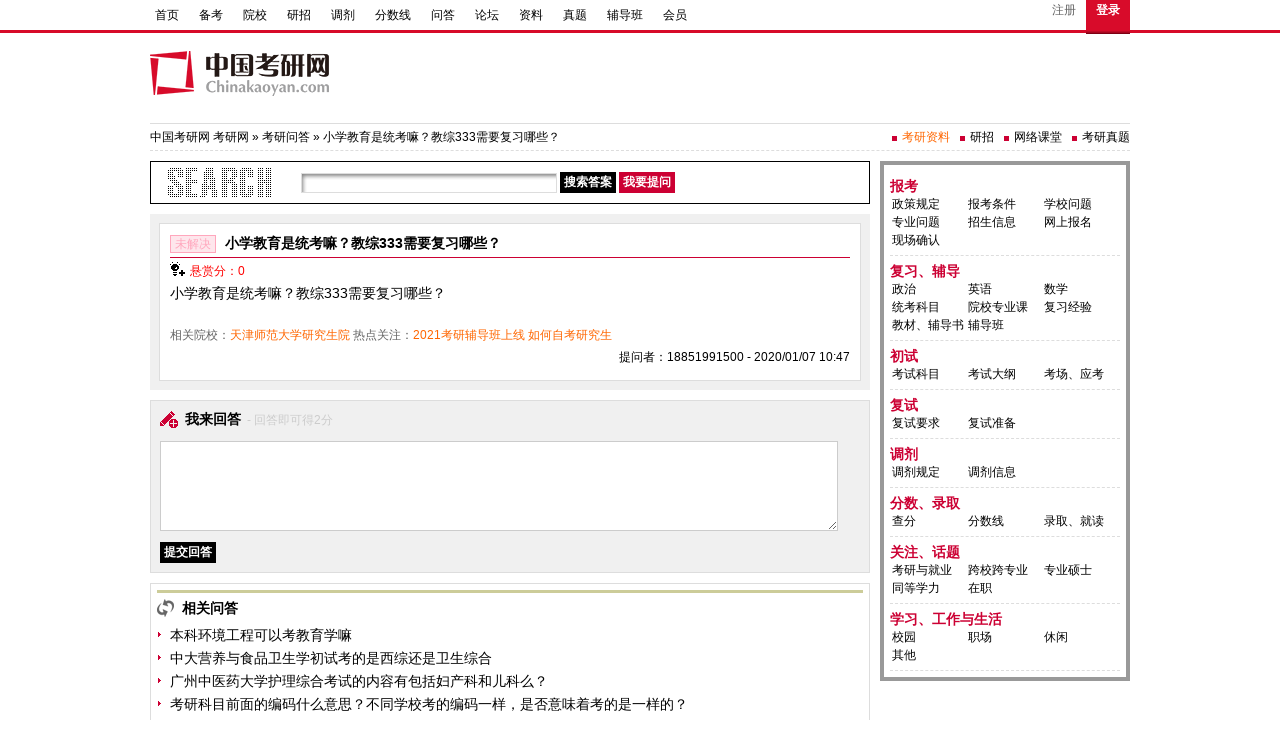

--- FILE ---
content_type: text/html; charset=gb2312
request_url: https://www.chinakaoyan.com/ask/questionShow/id/259025.shtml
body_size: 13262
content:

<!DOCTYPE html PUBLIC "-//W3C//DTD XHTML 1.0 Transitional//EN" "http://www.w3.org/TR/xhtml1/DTD/xhtml1-transitional.dtd">

<html xmlns="http://www.w3.org/1999/xhtml">

<head>

<meta http-equiv="Content-Type" content="text/html; charset=gb2312" />

<title>小学教育是统考嘛？教综333需要复习哪些？  - 中国考研网</title>









<link href="/css/style2015.css" rel="stylesheet" type="text/css" />

<!--cssbegin--> <!--cssend-->

<script language="javascript" src="https://static.ckycdnio.com/js/ck.js"></script>

<script language="javascript" src="https://static.ckycdnio.com/js/Validator.js?v=1.1"></script>

<script type="text/javascript" src="/font/clicaptcha/jquery-1.8.3.min.js"></script>

<script type="text/javascript" src="https://cbjs.baidu.com/js/m.js"></script>

<script language="javascript" src="https://static.ckycdnio.com/js/globalSearch.js"></script>

</head>





<body>

<!-- top begin -->

 <div class="sheeptop1">

   <div class="sheeptop2">

   <div class="sheeptop3">

   <div class="sheeptop4">

     <a href="/" title="中国考研网">首页</a>

     <a href="/info/" target="_blank" title="研究生招生信息网">备考</a>

     <a href="/graduate/" target="_blank">院校</a>

     <a href="/admissions/" target="_blank" title="研招网">研招</a>

     <a href="/tiaoji/" target="_blank" title="考研调剂">调剂</a>

     <a href="/info/list/ClassID/22.shtml" target="_blank" title="考研分数线">分数线</a>

     <a href="/ask/" target="_blank" title="考研问答">问答</a>

     <a href="/club/" target="_blank" title="考研论坛">论坛</a>

     <a href="/note/" target="_blank" title="考研资料">资料</a>

     <a href="http://download.chinakaoyan.com/" target="_blank" title="考研真题">真题</a>

     <a href="/class/" target="_blank" title="考研辅导班">辅导班</a>

     <a href="/user/" target="_blank" title="会员中心">会员</a>

   </div>

   <div class="sheeptop5">

   <script type="text/javascript" src="/main/getNewLoginState.shtml"></script>

   </div>

 </div>

 </div>

 </div>

 <!-- top end -->

 <!-- banner begin -->

 <div class="sheepsample1">

   <div class="sheepsample2">

     <div class="sheepnav1">

       <div class="sheepnav2"><a href="/" target="_blank" title="中国考研网"><img src="https://static.ckycdnio.com/images/ck_logo.gif" /></a></div>

      <div class="sheepnav3" style="margin-top:10px;">

<script type="text/javascript">

    /*通用页头logo右方468*60，创建于2015-3-17*/

    var cpro_id = "u1993013";

</script>

<script src="https://cpro.baidustatic.com/cpro/ui/c.js" type="text/javascript"></script>

      </div>

       <!--<div class="sheepnav5">

       <form id="globalSearch" method="post" action="/info/list.shtml">

         <select class="sheepnav6" onchange="changeSearch(this.value)">

                 <option value="100">资讯</option>

                 <option value="1">院校</option>

                 <option value="2">专业</option>

                 <option value="3">问答</option>

                 <option value="4">辅导班</option>

         </select>

         <input type="text" class="sheepnav7" id="searchVal" name="Search" />

         <input type="button" class="sheepnav8" onclick="submitGlobalSearch()" />

         </form>

       </div>-->

     </div>

   </div>

 </div>

 <!-- banner end -->







  <!--content-->

	<div class="body">
  <div class="main">
    <div class="mainfloat">
      <div id="nav">
        <div id="navleft">中国考研网 <a href="/">考研网</a> &raquo; <a href="/ask/">考研问答</a> &raquo; 小学教育是统考嘛？教综333需要复习哪些？ </div>
        <div id="navright">
          <ul>
<li><a href="/note/" target="_blank"><font color="#FF6600">考研资料</font></a></li>
<li><a href="/admissions/"title="研招信息">研招</a></li>
<li><a href="/xindongfang/" target="_blank">网络课堂</a></li>
<li><a href="http://download.chinakaoyan.com/" title="考研真题" target="_blank">考研真题</a></li>
</ul>
        </div>
      </div>


      <div id="left">
        <div class="wd1">
           <form action="/ask/search.shtml" method="post">
<input class="yxxx8" name="search" type="text" />
<input type="submit" class="yxxx9" value="搜索答案" />
<input type="button" class="yxxx9" id="wd2" value="我要提问"  onclick="location.href='/user/ask.shtml'"/>
</form>

        </div>
        <div class="wd4">
          <div class="wd5">
            <div class="wd21">
              <h6 id="wd_1">未解决</h6>
              
              <h3>小学教育是统考嘛？教综333需要复习哪些？ </h3>
            </div>
            <div class="wd22">
              <span>悬赏分：0</span>
              <!--<h6>- 离问题结束还有 5 天 19 小时</h6> -->
            </div>
            <div class="wd22">
            小学教育是统考嘛？教综333需要复习哪些？
            
             <h4 style=" text-align:left; padding:24px 8px 0px 0px;font-weight:normal;"><font color="#666666">相关院校：</font><a href="/graduate/grad/schoolID/310.shtml" title="天津师范大学研究生院" target="_blank"><font color="#ff6600">天津师范大学研究生院</font></a> <font color="#666666">热点关注：</font><a target="_blank" href=" /xindongfang/"><font color="#ff6600">2021考研辅导班上线</font></a> <a target="_blank" href=" /info/article/id/93228.shtml"><font color="#ff6600">如何自考研究生</font></a></h4>
                
            <h4>提问者：18851991500 - 2020/01/07 10:47</h4>
            </div>
          </div>
        </div>


        
        <div class="wd27">
          <div class="wd28"><h3>我来回答</h3><h6>- 回答即可得2分</h6></div>
          <div class="wd29">
          <form action="/ask/answer.shtml" name="formForAnswer" method="post" onsubmit="return check();">
            <ul>
            <li><textarea class="ask16" name="content" cols="" rows=""></textarea></li>
            <li>
            	<input type="submit" class="yxxx9" value="提交回答" />
            	<input type="hidden" name="questionId" class="yxxx9" value="259025" />
            </li>
            </ul>
          </form>
          </div>
        </div>
        
   
   
        <div class="wd6">
          <div class="wd24">
            <div class="wd30"><h1>相关问答</h1></div>

            <div class="wd10">
            <ul>
            
            <li class="wd11"><a href="/ask/questionShow/id/259519.shtml" target="_blank">本科环境工程可以考教育学嘛</a></li>
            
            <li class="wd11"><a href="/ask/questionShow/id/20025.shtml" target="_blank">中大营养与食品卫生学初试考的是西综还是卫生综合</a></li>
            
            <li class="wd11"><a href="/ask/questionShow/id/27696.shtml" target="_blank">广州中医药大学护理综合考试的内容有包括妇产科和儿科么？</a></li>
            
            <li class="wd11"><a href="/ask/questionShow/id/28209.shtml" target="_blank">考研科目前面的编码什么意思？不同学校考的编码一样，是否意味着考的是一样的？</a></li>
            
            <li class="wd11"><a href="/ask/questionShow/id/29691.shtml" target="_blank">2016年医学考研辅导书怎么选</a></li>
            
            </ul>
          </div>
          </div>
        </div>
        <div class="wd6">
          <div class="wd24">
            <div class="wd25"><h1>其他答案（0）</h1></div>
            
          </div>
        </div>


          <div class="adone" style="border:0px;">
<p><center>
<div class="bdlikebutton"></div>
<script id="bdlike_shell"></script>
<script>
var bdShare_config = {
	"type":"large",
	"color":"red",
	"uid":"12683",
	"share":"yes"
};
document.getElementById("bdlike_shell").src="http://bdimg.share.baidu.com/static/js/like_shell.js?t=" + new Date().getHours();
</script>
</center></p>
          </div>

      </div>
      <div id="right">
        <div class="ask_rightmain">

  <div class="ask2">
    <h1><a href="/ask/questionList/classID/6.shtml">报考</a></h1>
    <ul>
    
    <li><a href="/ask/questionList/classID/12.shtml">政策规定</a></li>
    
    <li><a href="/ask/questionList/classID/14.shtml">报考条件</a></li>
    
    <li><a href="/ask/questionList/classID/31.shtml">学校问题</a></li>
    
    <li><a href="/ask/questionList/classID/33.shtml">专业问题</a></li>
    
    <li><a href="/ask/questionList/classID/37.shtml">招生信息</a></li>
    
    <li><a href="/ask/questionList/classID/47.shtml">网上报名</a></li>
    
    <li><a href="/ask/questionList/classID/48.shtml">现场确认</a></li>
    
    </ul>
  </div>
 
  <div class="ask2">
    <h1><a href="/ask/questionList/classID/7.shtml">复习、辅导</a></h1>
    <ul>
    
    <li><a href="/ask/questionList/classID/21.shtml">政治</a></li>
    
    <li><a href="/ask/questionList/classID/22.shtml">英语</a></li>
    
    <li><a href="/ask/questionList/classID/23.shtml">数学</a></li>
    
    <li><a href="/ask/questionList/classID/34.shtml">统考科目</a></li>
    
    <li><a href="/ask/questionList/classID/36.shtml">院校专业课</a></li>
    
    <li><a href="/ask/questionList/classID/44.shtml">复习经验</a></li>
    
    <li><a href="/ask/questionList/classID/45.shtml">教材、辅导书</a></li>
    
    <li><a href="/ask/questionList/classID/49.shtml">辅导班</a></li>
    
    </ul>
  </div>
 
  <div class="ask2">
    <h1><a href="/ask/questionList/classID/8.shtml">初试</a></h1>
    <ul>
    
    <li><a href="/ask/questionList/classID/39.shtml">考试科目</a></li>
    
    <li><a href="/ask/questionList/classID/40.shtml">考试大纲</a></li>
    
    <li><a href="/ask/questionList/classID/50.shtml">考场、应考</a></li>
    
    </ul>
  </div>
 
  <div class="ask2">
    <h1><a href="/ask/questionList/classID/9.shtml">复试</a></h1>
    <ul>
    
    <li><a href="/ask/questionList/classID/27.shtml">复试要求</a></li>
    
    <li><a href="/ask/questionList/classID/28.shtml">复试准备</a></li>
    
    </ul>
  </div>
 
  <div class="ask2">
    <h1><a href="/ask/questionList/classID/10.shtml">调剂</a></h1>
    <ul>
    
    <li><a href="/ask/questionList/classID/29.shtml">调剂规定</a></li>
    
    <li><a href="/ask/questionList/classID/30.shtml">调剂信息</a></li>
    
    </ul>
  </div>
 
  <div class="ask2">
    <h1><a href="/ask/questionList/classID/19.shtml">分数、录取</a></h1>
    <ul>
    
    <li><a href="/ask/questionList/classID/24.shtml">查分</a></li>
    
    <li><a href="/ask/questionList/classID/25.shtml">分数线</a></li>
    
    <li><a href="/ask/questionList/classID/38.shtml">录取、就读</a></li>
    
    </ul>
  </div>
 
  <div class="ask2">
    <h1><a href="/ask/questionList/classID/11.shtml">关注、话题</a></h1>
    <ul>
    
    <li><a href="/ask/questionList/classID/15.shtml">考研与就业</a></li>
    
    <li><a href="/ask/questionList/classID/16.shtml">跨校跨专业</a></li>
    
    <li><a href="/ask/questionList/classID/20.shtml">专业硕士</a></li>
    
    <li><a href="/ask/questionList/classID/17.shtml">同等学力</a></li>
    
    <li><a href="/ask/questionList/classID/18.shtml">在职</a></li>
    
    </ul>
  </div>
 
  <div class="ask2">
    <h1><a href="/ask/questionList/classID/26.shtml">学习、工作与生活</a></h1>
    <ul>
    
    <li><a href="/ask/questionList/classID/41.shtml">校园</a></li>
    
    <li><a href="/ask/questionList/classID/42.shtml">职场</a></li>
    
    <li><a href="/ask/questionList/classID/43.shtml">休闲</a></li>
    
    <li><a href="/ask/questionList/classID/46.shtml">其他</a></li>
    
    </ul>
  </div>
 
  
</div>


      </div>
      </div>
  </div>
</div>
<script language="javascript">
function check()
{
	if(formForAnswer.content.value == "") {
		alert("请填写内容");
		return false;
	} else {
		return true;
	}
}
</script>

	<!--contentend-->

    

<div class="foot1">

  <div class="main">

    <div class="foot2">

      <div class="foot3">
        <a href="/about/main/id/3.shtml">网站介绍</a> |
        <a href="/about/main/id/5.shtml">关于我们</a> |
        <a href="/about/main/id/6.shtml">联系方式</a> |
        <a href="/about/main/id/10.shtml">广告业务</a> |
        <a href="/about/main/id/7.shtml">帮助信息</a>
        <h6>&copy;1998-2015 ChinaKaoyan.com Network Studio. All Rights Reserved.</h6>
        <h4><a href="http://www.chinakaoyan.com" target="_blank">中国考研网</a>-联系地址：上海市邮政信箱088-014号　邮编：200092   Tel & Fax：021 - 5589 1949　沪ICP备12018245号</h4>
      </div>

    </div>

  </div>

</div>

<!--gt-->

<script type="text/javascript">

var gaJsHost = (("https:" == document.location.protocol) ? "https://ssl." : "http://www.");

document.write(unescape("%3Cscript src='" + gaJsHost + "google-analytics.com/ga.js' type='text/javascript'%3E%3C/script%3E"));

</script>

<script type="text/javascript">

try 

{var pageTracker = _gat._getTracker("UA-13040595-1");

pageTracker._setDomainName(".chinakaoyan.com");

pageTracker._trackPageview();

} catch(err) {}

</script>

<!--gt-->



<!--bt-->

<script type="text/javascript">

var _bdhmProtocol = (("https:" == document.location.protocol) ? " https://" : " http://");

document.write(unescape("%3Cscript src='" + _bdhmProtocol + "hm.baidu.com/h.js%3Fb39c8daefe867a19aec651fe9bb57881' type='text/javascript'%3E%3C/script%3E"));

</script>

<!--bt-->

</body>

</html>

--- FILE ---
content_type: text/html; charset=gb2312
request_url: https://www.chinakaoyan.com/main/getNewLoginState.shtml
body_size: 236
content:
document.write('<div class="sheeptop7"><a href="/login/insert.shtml">注册</a></div><div class="sheeptop6"><a href="/login/login.shtml">登录</a></div>');

--- FILE ---
content_type: text/css
request_url: https://www.chinakaoyan.com/css/style2015.css
body_size: 76945
content:
@charset "utf-8";

/* CSS Document */



body {

    text-align: center; margin:0 auto; padding:29px 0 10px 0; background:#FFF;

	font:12px "宋体", Verdana, Geneva, Arial, Helvetica, sans-serif; color:#000; line-height:150%;

	}

div,form,img,ul,li {margin: 0; padding: 0; border: 0; }

h1 { display:block; font-size:14px; font-weight:bold; margin:0; }

h2 { display:block; font-size:14px; font-weight:normal; margin:0; }

h3 { display:inline; font-size:14px; font-weight:bold; margin:0; }

h4 { display:block; font-size:12px; font-weight:bold; margin:0; }

h5 { display:inline; font-size:16px; font-weight:bold; margin:0; }

h6 { display:inline; font-size:12px; font-weight:normal; margin:0; }

span { display:inline; font-size:12px; font-weight:bold; margin:0; }

table,td,tr,th{ text-align:center; font-size:12px; }

input { font-size:12px; }



a:link {color: #000; text-decoration:none;}

a:visited {color: #000;text-decoration:none;}

a:hover {color: #F60; text-decoration:underline;}

a:active {color: #000;}



.main { width:980px; margin:0 auto; }

.mainfloat { width:980px; float:left; }



.top1 { width:100%; background:url(/images/a01.gif) repeat-x; float:left; }

.top2 { width:200px; padding:9px 0 20px 0; float:left; }

.top3 { padding-top:4px; height:26px; font-weight:bold; color:#CCC; float:right; }

*html .top3 { height:25px; }

*+html .top3 { height:25px; }

.top3 li { list-style:none; padding-left:6px; float:right; }

.top4 { width:150px; height:15px; padding:0 2px; background:#FFF; border:0; border-bottom:1px #000 solid; color:#666; }

.top5 { width:750px; padding-top:10px; float:right; }

.top6 { width:80px; border-bottom:6px #000 solid; padding-bottom:4px; color:#C03; font-size:14px; font-weight:bold; }

.top6 a:hover { color:#C03; text-decoration:none; }

#top6on { background:url(/images/a05.gif) no-repeat 4px 12px; }

.top7 { width:80px; border-left:6px #FFF solid; background:#FFF; float:right; }

.top8 { width:70px; border-left:6px #FFF solid; background:#FFF; float:right; }

.top10 { width:70px; border-bottom:6px #000 solid; padding-bottom:4px; color:#C03; font-size:14px; font-weight:bold; }

.top10 a:hover { color:#C03; text-decoration:none; }

#top10on { background:url(/images/a05.gif) no-repeat 4px 12px; }



.foot1 { width:100%; background:url(/images/a03.gif) repeat-x 0 6px; float:left; }

.foot2 { width:720px; padding:0 130px; float:left; }

.foot3 { width:720px; background:#FFF; float:left; }

.foot3 h6 { font-family:Arial, Helvetica, sans-serif; padding-left:10px; }

.foot3 h4 { font-weight:normal; }

.foot4 { width:980px; float:left; }



.body { width:100%; padding:10px 0 20px 0; float:left; }

#left { width:720px; padding-right:10px; float:left; }

#right { width:250px; float:left; }

#nav { width:980px; border-top:1px #DDD solid; border-bottom:1px #DDD dashed; padding:4px 0; text-align:left; margin-bottom:10px; float:left; }

#navleft { float:left; }

#navright { float:right; }

#navright li { list-style:none; float:left; background:url(/images/a05.gif) no-repeat 0 8px; padding-left:10px; margin-left:10px; }

#link { width:980px; border-top:1px #CE0021 solid; padding:4px 0; margin-top:10px; text-align:left; float:left; }

.ad1 { width:390px; padding-right:10px; float:left; }

.ad2 { width:390px; margin-bottom:10px; float:left; }

.ad3 { width:390px; float:left; }

.ad4 { width:130px; float:left; }

.ad5 { width:250px; float:left; }

.hotright { width:250px; background:url(/images/b07.gif) repeat-y; border-bottom:1px #DDD solid; float:left; }

.hot { width:320px; background:url(/images/a04.gif) repeat-y; border-bottom:1px #DDD solid; float:left; }

.hot1 { width:320px; background:url(/images/a07.gif) repeat-x; color:#000; float:left; }

.hot1 span { font-weight:bold; color:#F60; }

.hot1 li { list-style:none; width:106px; border-right:1px #FFF solid; padding:5px 0 11px 0; font-weight:bold; float:left; }

.hot1 li.selected { background:url(/images/a06.gif) no-repeat center 0; color:#FFF; border:0; width:106px; }

.hot2 { width:300px; padding:5px 10px 10px 10px; text-align:left; height:220px; float:left; }

.hot2 h1 { color:#C03; padding:3px 0 7px 0; }

.hot2 h1 a { color:#C03; }

.hot2 h1 a:hover { color:#F60; }

.hot2 li { list-style:none; background:url(/images/b15.gif) no-repeat 0 6px; padding-left:8px; }

.hot3 { width:300px; padding:5px 10px 10px 10px; text-align:left; height:220px; float:left; }

.hot3 li { list-style:none; }

.hot3 h4 { color:#CCC; font-weight:normal; padding:4px 0 1px 0; }

*html .hot3 { float:none; }

.hot4 { width:300px; float:left; }

.hot4 li { list-style:none; width:96px; padding:0 2px; text-align:center; float:left; background:none; }

.hot4 img { display:block; margin:0 auto; border:1px #CCC solid; margin-bottom:4px; }

.hot4 span { color:#F60; }

*html .hot4 { float:none; }

*html .hot2 { float:none; }

.hot5 { width:300px; padding:6px 0; float:left; }

.hot6 { width:300px; float:left; }

.hot6 li { list-style:none; float:left; }

.hot7 { width:250px; }

.hot8 { text-align:right; width:50px; }

.left1 { width:700px; padding:10px; background:#F0F0F0; margin-top:10px; float:left; }

.left2 { width:680px; padding:10px; background:#FFF; margin-bottom:10px; float:left; }

.left3 { width:680px; border-bottom:1px #DDD solid; padding-bottom:4px; float:left; }

.left4 { font-size:14px; color:#C03; font-weight:bold; float:left; }

.left4 a:link, .left4 a:visited, .left4 a:active { color:#C03; }

.left4 a:hover {color: #F60; text-decoration:none;}

.left5 { float:right; text-align:right; }

.left5 h6 { padding-top:4px; padding-left:18px; }

.left6 { width:680px; padding:6px 0 0 0; text-align:left; float:left; }

.left6 li { list-style:none; width:136px; float:left; }

.left6 h4 { color:#CCC; font-weight:normal; }

.left7 { width:325px; padding:10px; background:#FFF; float:left; }

.left8 { width:100%; border-bottom:1px #DDD solid; padding-bottom:4px; float:left; }

.left9 { width:100%; padding:6px 0 0 0; text-align:left; float:left; }

.left9 li { list-style:none; background:url(/images/a18.gif) no-repeat 0 9px; padding-left:8px; }

.left10 { width:325px; padding-left:10px; float:left; }

.left11 { width:700px; padding-bottom:10px; float:left; }

.left12 { width:720px; padding-top:10px; float:left; }

.left12 li { list-style:none; width:144px; text-align:left; float:left; }

.left13 { width:470px; padding:10px; background:#FFF; margin-bottom:10px; float:left; }

.left14 { width:180px; padding:10px; background:#FFF; float:left; }

.left15 { width:490px; padding-left:10px; float:left; }

.left16 { width:100%; padding:6px 0 0 0; text-align:left; float:left; }

.left16 li { list-style:none; float:left; padding:2px 10px; border:1px #DDD solid; border-bottom:2px #CCC solid; border-right:2px #CCC solid; color:#666; margin-right:6px; background:url(/images/a16.gif) repeat-x; }

.left16 li.selected { border:1px #CCC solid; border-bottom:2px #CCC solid; border-right:2px #CCC solid; color:#C03; font-weight:bold; background:url(/images/a15.gif) repeat-x; }

.left16 td { text-align:left; width:25%; }

*html .left16 { float:none; }

.left17 { width:100%; padding-top:6px; float:left; }

.left17 li { list-style:none; float:left; width:70px; border-top:1px #CCC solid; border-right:2px #CCC solid; border-bottom:2px #CCC solid; border-left:1px #CCC solid; background:url(/images/a16.gif) repeat-x; margin-right:4px; margin-bottom:7px; }

.left18 { width:100%; padding:6px 0 0 0; text-align:left; float:left; }

.left18 li { list-style:none; }

.left18 h6 { color:#F60; }

.left19 { width:100%; padding:4px 0 3px 0; border-bottom:1px #DDD dotted; text-align:left; float:left; }

.left19 ul { float:left; border-right:1px #DDD dotted; margin-right:5px; }

.left19 li { list-style:none; padding-left:6px; float:left; width:81px; }

.left19 h4 { background:url(/images/a18.gif) no-repeat 0 8px; padding-left:6px; color:#666; }

.left20 { width:200px; float:left; }

.left21 { width:100%; padding-top:6px; text-align:left; float:left; }

.left22 { width:100%; float:left; }

.left22 h4 { background:url(/images/a19.gif) no-repeat 0 2px; padding-left:15px; float:left; }

.left22 li { list-style:none; float:left; width:60px; }

.left23 { width:680px; padding:6px 0 0 0; text-align:left; float:left; }

.left23 li { list-style:none; float:left; width:130px; padding:0 3px; }

.left23 img { border:1px #CCC solid; margin-bottom:4px; display:block; margin:0 auto; }

.left23 span { color:#F60; }

.left24 { width:680px; padding:6px 0 0 0; text-align:left; float:left; }

.left25 { width:166px; border:1px #CCC dashed; background:#FFC; padding:6px; float:left; }

.left25 li { list-style:none; float:left; width:70px; padding-left:7px; background:url(/images/a17.gif) no-repeat 0 6px; }

.left26 { width:490px; padding-left:10px; float:left; }

.left26 ul { float:left; padding-right:10px; width:240px; }

.left26 li { list-style:none; }

.left26 h4 { background:url(/images/a22.gif) no-repeat #F0F0F0; padding-left:12px; }

.left27 { width:490px; padding-left:10px; float:left; }

.left27 h4 { font-weight:normal; color:#CCC; }

.left27 ul { float:left; width:117px; padding-left:5px; }

.left27 li { list-style:none; }

.left28 { width:680px; padding-top:6px; font-size:14px; text-align:left; float:left; }

.left28 li { list-style:none; padding-left:10px; background:url(/images/a05.gif) no-repeat 0 10px; line-height:180%; }

.left28 h6 { padding-left:10px; }

.left28 span { color:#999; font-weight:normal; padding-left:10px; }



#fabu { background:url(/images/a21.gif) no-repeat; padding-left:17px; }

.search1 { width:250px; background:url(/images/a09.gif) repeat-x; color:#000; float:left; }

.search1 li { list-style:none; border-right:1px #FFF solid; padding:5px 10px 4px 10px; float:left; }

*html .search1 li { padding-bottom:3px; }

*+html .search1 li { padding-bottom:3px; }

.search1 li.selected { background:#FFF; border:1px #DDD solid; border-bottom:0; color:#C03; }

.rightad { width:250px; padding-top:10px; float:left; }

.right1 { width:230px; padding:10px; text-align:left; float:left; }

*html .right1 { float:none; }

.right2 { width:230px; padding-top:3px; float:left; }

*html .right2 { float:none; }

.right2 input, .right2 img, .right2 select { vertical-align:middle; }

.right3 { width:170px; height:14px; background:url(/images/a10.gif) no-repeat; border:1px #DDD solid; padding:4px 0 0 4px; }

.right4 { width:230px; padding-top:6px; float:left; }

.right4 li { list-style:none; float:left; width:115px; }

.right5 { width:100px; height:14px; background:url(/images/a10.gif) no-repeat; border:1px #DDD solid; padding:4px 0 0 4px; }

.right6 { width:230px; padding:10px; margin-top:10px; background:#F0F0F0; float:left; }

.right7 { width:230px; padding-bottom:6px; border-bottom:1px #DDD solid; float:left; }

.right8 { font-size:14px; font-weight:bold; float:left; }

.right9 { width:230px; text-align:left; padding-top:6px; float:left; }

.right9 li { list-style:none; }

.right10 { width:230px; float:left; }

.right10 li { list-style:none; padding-top:10px; }

.right11 { width:230px; padding-top:3px; float:none; }

.right11 input, .right11 img, .right11 select { vertical-align:middle; }

*html .right11 { float:none }

.right2 h6, .right11 h6 { color:#C03; }

.right12 { width:228px; border:1px #DDD solid; padding:10px; margin-top:10px; text-align:left; float:left; }

.right12 ul { width:109px; float:left; padding-right:10px; }

.right12 li { list-style:none; width:79px; padding:5px 0 15px 30px; background:url(/images/a14.gif) no-repeat; font-size:12px; font-weight:bold; float:left; }

.right12 li span { color:#F00; }

.right13 { width:226px; border-top:1px #CCC dashed; padding-top:6px; float:left; }

.right13 ul { float:none; padding:0; width:auto; }

.right13 li { list-style:none; width:auto; padding:0; background:none; font-weight:normal; float:none; }

.right13 li span { color:#C03; }

.right14 { width:40px; text-align:center; font-family:Geneva, Arial, Helvetica, sans-serif; float:left; }

.right14 h6 { border:1px #996 solid; display:block; line-height:100%; font-size:10px; color:#996; background:#FFF; }

.right14 h4 { background:#996; line-height:100%; color:#FFF; font-size:10px; }

.right15 { width:185px; padding-left:5px; float:left; }

.right15 li { list-style:none; line-height:120%; }

.right16 { width:230px; padding:5px 0; border-bottom:1px #FFF dashed; float:left; }

.right17 { width:230px; text-align:left; padding-top:6px; float:left; }

.right17 ul { width:110px; padding-right:5px; float:left; }

.right17 li { list-style:none; }



.news1 { width:720px; text-align:left; margin-bottom:10px; float:left; }

.news1 li { list-style:none; font-size:14px; font-weight:bold; float:left; }

.news1 li a:link, .news1 li a:visited, .news1 li a:active { margin-right:6px; background:#FFF; color:#000; padding:3px 8px; border:1px #DDD solid; border-bottom:4px #CE0021 solid; float:left; }

.news1 li a:hover { background:#CE0021; border:1px #DDD solid; border-bottom:4px #DDD solid; text-decoration:none; color:#FFF; }

.newson { margin-right:6px; background:#CE0021; border-bottom:4px #DDD solid; color:#FFF; padding:4px 8px; }

.news2 { width:250px; text-align:left; float:left; }

.news2 h1 { padding:6px 0; }

.news2 h1 a { color:#C03; }

.news2 li { list-style:none; }

.news3 { width:680px; padding:20px 20px; background:#F0F0F0; color:#000; float:left; }

.news3a { width:680px; float:left; }

.news3a h1 { font-size:18px; text-align:left; }

.news3a h2 { font-size:12px; color:#BBB; margin:0; border-bottom:1px #CCC solid; margin-bottom:10px; padding:5px 0; text-align:left; }

.news4 { width:500px; text-align:left; border:1px #CCC solid; padding:5px; background:#FFF; float:left; }

.news4a { width:510px; padding-left:90px; float:left; }

.news4 li { list-style:none; width:250px; float:left; }

.news5 { width:680px; font-size:14px; text-align:justify; text-justify:inter-ideograph; line-height:180%; padding:10px 0; float:left; }

.news5 td { text-align:left; }

.news6 { width:335px; text-align:left; border-bottom:3px #CCC solid; margin-bottom:10px; float:left; }

.news6 h1 { padding:4px 0 4px 10px; text-align:left; background:#CE0021; color:#FFF; font-size:14px; }

.news6 ul { padding:6px 10px; background:#FFF; }

.news6 li { list-style:none; padding-left:15px; background:url(/images/a12.gif) no-repeat 0 5px; }

.news6 span { font-size:14px; }

.news7 { width:680px; padding:10px 0 20px 0; font-size:14px; text-align:right; font-weight:bold; float:left; }

.news7 a:link, .news7 a:visited, .news7 a:active { background:#FFF; border:1px #CCC solid; color:#666; padding:4px 6px; margin-left:2px; }

.news7 a:hover { background:#CE0021; text-decoration:none; color:#FFF; }

.news7 span { padding:3px 0; margin-left:10px; }

.news8 { width:678px; border:1px #CCC solid; background:#FFF; float:left; }

.news9 { width:678px; border-top:4px #CE0021 solid; padding-top:6px; float:left; }

.news10 { width:150px; text-align:left; padding-left:10px; font-size:14px; font-weight:bold; float:left; }

.news10 h6 { color:#C03; }

.news11 { width:508px; text-align:right; font-weight:bold; padding-top:4px; float:left; }

.news11 h6 { color:#999; padding-right:6px; }

.news12 { width:658px; padding:10px; text-align:left; float:left; }

.news12 li { list-style:none; padding:4px; border:1px #DDD solid; background:#F0F0F0; margin-bottom:10px; }

.news12 li h6 { color:#BBB; padding-left:6px; }

.news13 { width:658px; padding-top:10px; float:left; }

.news13 h4 { text-align:right; padding-top:6px; }

.news14 { width:646px; height:40px; background:url(/images/a10.gif) no-repeat; padding:4px; }

.news15 { width:460px; text-align:left; padding-left:10px; font-size:14px; float:left; }

.news15 h1 { padding:4px 0; border-top:1px #DDD solid; border-bottom:1px #DDD solid; margin-bottom:10px; }

.news15 h1 a { color:#C03; }

.news15 li { list-style:none; padding-bottom:2px; }



.yxxx1 { width:980px; padding-bottom:10px; text-align:left; float:left; }

.yxxx2 { width:400px; padding-top:6px; float:left; }

.yxxx3 { width:570px; padding-left:10px; float:left; }

.yxxx4 { width:562px; border:4px #DDD solid; text-align:left; float:left; }

.yxxx5 { padding:4px 70px 4px 10px; font-size:18px; font-weight:bold; background:#C03; color:#FFF; float:left; }

.yxxx6 { width:542px; padding:10px; float:left; }

.yxxx7 { width:400px; border:1px #000 solid; border-top:0; background:url(/images/a24.gif) no-repeat; padding:6px 0 6px 140px; margin-bottom:6px; float:left; }

.yxxx7 input, .yxxx7 select, .yxxx7 button { vertical-align:middle; }

.yxxx8 { width:250px; height:14px; background:url(/images/a10.gif) no-repeat; border:1px #DDD solid; padding:4px 0 0 4px; }

.yxxx9 { background:#000; font-weight:bold; color:#FFF; padding:2px 4px; border:0; }

.yxxx10 { width:512px; padding:2px 15px; font-size:14px; background:#F7F5D9; margin-bottom:6px; float:left; }

.yxxx10 h4 { color:#C03; font-size:14px; font-family:Arial, Helvetica, sans-serif; }

.yxxx10 li { list-style:none; width:100px; float:left; }

.yxxx11 { width:968px; border:1px #DDD solid; padding:5px; margin-bottom:10px; float:left; }

.yxxx11 h1 { padding:0 5px; margin-bottom:6px; border-left:3px #C03 solid; color:#000; }

.yxxx11 li { list-style:none; width:160px; font-size:14px; padding:3px 0; float:left; }

.yxxx12 { width:402px; padding-left:140px; background:url(/images/a34.gif) repeat-x 0 bottom; float:left; }

.yxxx12 span { margin:0 5px; border:1px #000 solid; border-bottom:0; font-size:14px; background:#FFF; padding:2px 15px; float:left; }

.yxxx12 h6 { margin:0 5px; background:#F0F0F0; font-size:14px; padding:2px 15px; float:left; }

.yxxx13 { width:968px; margin-top:6px; padding-top:6px; border-top:1px #DDD solid; float:left; }

.yxxx13 li { list-style:none; width:160px; font-size:14px; padding:3px 0; float:left; }

.yx1 { width:698px; padding:10px; font-size:14px; line-height:180%; color:#000; float:left; }

.yx1 h1 { padding:0 5px; margin-bottom:6px; border-left:3px #C03 solid; color:#000; }

.yx1 li { list-style:none; width:174px; float:left; }

.yx1 h6 { padding-left:10px; color:#CCC; }

.yx1 h2 { font-weight:bold; }

.yx1 img { display:block; padding-top:10px; margin:0 auto; }

.yx1 h4 { font-weight:normal; text-align:center; }

.yx1 td { text-align:left; }

.yx2 { float:right; text-align:right; margin:5px 0 0 0; }

.yx2 h6 { margin-left:10px; font-weight:bold; }

.yx2 h6 a:link, .yx2 h6 a:visited, .yx2 h6 a:active { padding:0px 10px 1px 28px; background:url(/images/a62.gif) no-repeat #5E6F77; color:#FFF; border:1px #5E6F77 solid; float:left; }

.yx2 h6 a:hover { text-decoration:none; color:#FFC; background:url(/images/a63.gif) no-repeat #5E6F77; }

.yx3 { width:698px; border:1px #DDD solid; margin-bottom:10px; padding:10px; float:left; }

.yx4 { width:698px; padding:10px; font-size:14px; line-height:180%; float:left; }

.yx4 h1 { padding:0 5px; margin-bottom:6px; border-left:3px #C03 solid; color:#000; line-height:150%; }

.yx4 li { list-style:none; background:url(/images/a05.gif) no-repeat 0 10px; padding-left:10px; }

.yx4 h6 { padding-left:10px; color:#999; }

.yx4 span { font-weight:normal; color:#999; padding-left:10px; }

.yx5 { width:698px; padding:10px; text-align:right; font-size:14px; font-weight:bold; float:left; }

.yx5 a:link, .yx5 a:visited, .yx5 a:active { background:#FFF; border:1px #CCC solid; color:#666; padding:4px 6px; margin-left:2px; }

.yx5 a:hover { background:#CE0021; text-decoration:none; color:#FFF; }

.yx5 span { padding:3px 0; margin-left:10px; }

.yx6 { width:698px; padding:10px; font-size:14px; line-height:180%; float:left; }

.yx6 li { list-style:none; float:left; width:349px; }

.yx6 h6 { font-weight:normal; padding-left:6px; }

.yx7 { width:698px; padding:10px; font-size:14px; line-height:180%; float:left; }

.yx7 li { list-style:none; float:left; padding:2px; background:#F0F0F0; font-size:14px; margin-bottom:4px; }

.yx8 { font-size:12px; border-top:1px #DDD solid; background:#FFF; color:#CCC; }

#yx9 { width:544px; }

#yx10 { width:46px; text-align:center }

#yx11 { width:96px; text-align:center }

.yx12 { float:left; border-left:3px #C03 solid; padding-left:5px; color:#000; font-size:14px; font-weight:bold; }

.yx13 { width:698px; padding:10px; font-size:14px; line-height:180%; color:#000; float:left; }

.yx13 h1 { padding:0 5px; margin-bottom:6px; border-left:3px #C03 solid; color:#000; }

.yx13 li { list-style:none; width:174px; float:left; }

.yx13 img, .yx13 h2 { vertical-align:middle; }

.yx13 span { font-size:14px; color:#F60; padding:0 6px; }

.yx14 { width:150px; border-bottom:1px solid #CCC; text-align:left; font-weight:bold; }

.yx15 { width:548px; border-bottom:1px solid #CCC; text-align:left; }

.yx16 { width:680px; background:#F7F5D9; color:#996; border:1px #CC9 dashed; padding:2px 8px; text-align:left; float:left; }

.yx16 span { color:#F00; }



.school1 { width:250px; padding-right:10px; float:left; }

.school2 { width:230px; padding:6px; border:4px #999 solid; margin-bottom:10px; float:left; }

.school2 li { list-style:none; color:#C03; font-weight:bold; padding:10px 0 2px 8px; background:url(/images/a18.gif) no-repeat 0 22px; border-bottom:1px #999 solid; }

.school3 { width:720px; float:left; }

.school4 { width:718px; border:1px #DDD solid; margin-bottom:10px; float:left; }

.school5 { width:698px; padding:10px; float:left; }

.school6 { width:690px; background:#F7F5D9; padding:4px; float:left; }

.school6a { color:#996; float:left; }

.school6a span { color:#C03; }

.school6b { text-align:right; float:right; }

.school6b h6 { margin-left:15px; background:url(/images/a25.gif) no-repeat 0 2px; padding-left:20px; float:left; }

.school7 { width:570px; padding-top:10px; float:left; }

.school7 li { list-style:none; }

.school7 h3 { float:left; margin-right:10px; }

.school7 h3 a:link, .school7 h3 a:visited, .school7 h3 a:active { padding:2px 10px; background:url(/images/a35.gif) repeat-x #C03; border:1px #900024 solid; border-right:2px #000 solid; border-bottom:2px #000 solid; color:#FFF; float:left; }

.school7 h3 a:hover { text-decoration:none; color:#FFC; background:url(/images/a36.gif) repeat-x #E31E4F; }

.school7 h6 { background:url(/images/a28.gif) no-repeat; padding:3px 0 3px 20px; margin-left:10px; }

.school8 { text-align:center; padding-top:10px; float:right; }

.school8 img { display:block; padding-bottom:6px; }

.school8 span { padding:3px 0 3px 23px; background:url(/images/a39.gif) no-repeat; margin-left:6px; }

.school9 { width:698px; border:1px #DDD solid; margin-bottom:10px; padding:10px; float:left; }

.school9 h1 { padding:0 5px; margin-bottom:6px; border-left:3px #C03 solid; color:#000; }

.school9 li { list-style:none; font-size:14px; padding-left:10px; background:url(/images/a05.gif) no-repeat 0 10px; line-height:180%; }

.school9 h6 { padding-left:10px; }

.school9 span { color:#999; font-weight:normal; padding-left:10px; }

.school10 { width:720px; padding-bottom:10px; float:left; }

.school11 { width:333px; border:1px #DDD solid; padding:10px; float:left; }

*html .school11 { width:332px; }

.school11 h1 { padding:0 5px; margin-bottom:6px; border-left:3px #C03 solid; color:#000; }

.school11 li { list-style:none; }

.school11 h4 { padding-left:15px; }

.school12 { width:335px; padding-left:10px; float:left; }

.school13 { float:right; text-align:right; margin:5px 0 0 0; }

.school13 h6 { margin-left:10px; font-weight:bold; }

.school13 h6 a:link, .school13 h6 a:visited, .school13 h6 a:active { padding:0px 10px 1px 28px; background:url(/images/a37.gif) no-repeat #5E6F77; color:#FFF; border:1px #5E6F77 solid; float:left; }

.school13 h6 a:hover { text-decoration:none; color:#FFC; background:url(/images/a38.gif) no-repeat #5E6F77; }

.school14 { width:333px; border:1px #DDD solid; padding:10px; float:left; }

.school14 h1 { padding:0 5px; margin-bottom:6px; border-left:3px #C03 solid; color:#000; }

.school14 li { list-style:none; }

.school14 img { float:left; border:1px #DDD solid; margin-right:10px; }

.school15 { width:228px; border:1px #000 solid; padding:25px 10px 10px 10px; background:url(/images/a33.gif) no-repeat 10px 6px; margin-bottom:10px; float:left; }

.school15 li { list-style:none; padding-top:6px; }

#focus { background:url(/images/a29.gif) no-repeat; }

#jieda { background:url(/images/a30.gif) no-repeat 0 5px; }

#daijieda { background:url(/images/a31.gif) no-repeat 0 4px; }



.login1 { width:302px; border:4px #999 solid; font-size:14px; padding:10px; float:left; }

.login1 h1 { padding:3px 0 10px 30px; background:url(/images/a40.gif) no-repeat; color:#000; border-bottom:1px #DDD dashed; }

.login1 ul { padding-top:10px; }

.login1 li { list-style:none; padding:5px 0; }

.login1 h3 { padding:3px 0 3px 20px; margin-left:20px; background:url(/images/a42.gif) no-repeat 0 1px; font-weight:normal; }

.login2 { width:640px; padding-left:10px; float:left; }

.login3 { width:200px; height:30px; background:#F0F0F0; border:1px #000 solid; line-height:30px}

.login4 { background:#000; font-weight:bold; color:#FFF; padding:2px 4px; border:0; font-size:14px; }

.login5 { width:100%; font-size:14px; float:left; }

.login5 h1 {  }

.login5 ul { padding:10px 0 10px 40px; }

.login5 li { list-style:none; color:#000; padding:2px 0; float:left; }

.login5 h6 { color:#CCC; padding-left:10px; }

.login5 span { color:#F60; }

.login6 { width:220px; height:16px; background:#FFF; border:0; border-bottom:1px #000 solid; }

.login7 { width:100px; text-align:right; }

.login8 { width:470px; }

.login9 { width:610px; padding:3px 0 8px 30px; background:url(/images/a41.gif) no-repeat; border-bottom:3px #C03 solid; margin-bottom:10px; color:#000; font-weight:bold; float:left; }

.login10 { width:470px; padding:10px 0 10px 100px; float:left; }

.login11 { width:430px; border:1px #E2DD9D solid; background:#F7F5D9; padding:10px 19px; float:left; }

.login11 h1 { color:#000; font-family:Arial, Helvetica, sans-serif; display:inline; }

.login11 h6 { padding-left:10px; color:#666; }

.login11 img { display:block; margin:0 auto; padding-top:6px; }

#ok { background:url(/images/a46.gif) no-repeat; color:#390; padding:2px 0 2px 18px; margin-left:10px; }

#wrong { background:url(/images/a47.gif) no-repeat; color:#F00; padding:2px 0 2px 18px; margin-left:10px; }

.login12 { width:100%; float:left; }

.login13 { width:620px; border:1px #DDD solid; padding:9px; float:left; }

.login14 { width:302px; border:4px #999 solid; font-size:14px; padding:10px; float:left; }



.op1 { width:830px; padding:50px 0 50px 150px; text-align:left; float:left; }

.op2 { width:140px; height:128px; float:left; }

.op3 { width:660px; padding-left:20px; border-left:1px #DDD solid; font-size:14px; float:left; }

.op3 h1 { color:#000; padding:0 0 10px 0; }

.op3 h4 { padding:2px 0 2px 22px; background:#F7F5D9; color:#996; border:1px #CC9 dashed; margin-bottom:10px; }

.op3 li { list-style:none; background:url(/images/a17.gif) no-repeat 0 7px; padding-left:10px; }

#suc { background:url(/images/a56.gif) no-repeat; }

#error { background:url(/images/a57.gif) no-repeat; }

#such1 { color:#C03; }

#errorh1 { color:#F00; }

#such4 { background:url(/images/a60.gif) no-repeat #F7F5D9 4px 5px; }

#errorh4 { background:url(/images/a61.gif) no-repeat #F7F5D9 4px 5px; }

#such4a { background:url(/images/a95.gif) no-repeat #F7F5D9 4px 5px; }



.about1 { width:678px; padding:20px; font-size:14px; line-height:180%; float:left; }

.about1 a:link, .about1 a:visited, .about1 a:active { color:#F60; text-decoration:underline; }

.about1 a:hover { color:#C03; text-decoration:none; }

.about2 { width:250px; padding:20px 0; float:left; }

.about2 li { list-style:none; float:left; width:83px; text-align:center; font-size:14px; }

.about2 img { display:block; margin:0 auto; }



.ask_leftmain { width:718px; border:1px #DDD solid; margin-top:10px; float:left; }

.ask_rightmain { width:230px; padding:6px; border:4px #999 solid; text-align:left; float:left; }

.ask1 { width:230px; border:1px #DDD solid; padding:9px; margin-bottom:10px; background:#F7F5D9; float:left; }

.ask1 img { display:block; margin:0 auto; }

.ask2 { width:230px; padding-bottom:6px; border-bottom:1px #DDD dashed; padding-top:6px; float:left; }

.ask2 h1 a:link, .ask2 h1 a:visited, .ask2 h1 a:active { color:#C03; }

.ask2 h1 a:hover { color:#F60; }

.ask2 li { list-style:none; float:left; width:76px; }

.ask2 li a:link, .ask2 li a:visited, .ask2 li a:active { padding:2px; }

.ask2 li a:hover { background:#C03; color:#FFF; text-decoration:none; }

.ask3 { width:698px; border:1px #DDD solid; padding:10px; background:#F7F5D9; margin-bottom:10px; text-align:left; float:left; }

.ask4 { width:188px; float:left; }

.ask4 img { display:block; border:1px #CCC solid; padding:6px; background:#FFF; }

.ask4 a:hover img { border:1px #C03 solid; background:#F0F0F0; }

.ask5 { width:490px; font-size:14px; float:left; }

.ask5 li { list-style:none; background:url(/images/a72.gif) no-repeat 0 8px; padding:2px 0 2px 13px; }

.ask5 h6 { font-family:Arial, Helvetica, sans-serif; color:#999; margin-left:5px; }

.ask6 { width:720px; background:url(/images/a73.gif) no-repeat #000; text-align:left; float:left; }

.ask7 { width:670px; padding-left:10px; padding-top:2px; float:left; }

.ask7 h1 { padding-left:18px; }

.ask7 a:link, .ask7 a:visited, .ask7 a:active { color:#FFF; text-decoration:underline; }

.ask7 a:hover { color:#FF9; text-decoration:none; }

#questiontital { background:url(/images/a75.gif) no-repeat 0 3px; }

#answertital { background:url(/images/a76.gif) no-repeat 0 3px; }

.ask8 { width:40px; background:url(/images/a74.gif) no-repeat right top; height:18px; padding-top:7px; float:left; }

.ask9 { width:720px; padding:6px 0 10px 0; text-align:left; font-size:14px; float:left; }

.ask9 li { list-style:none; float:left; padding:2px 0; }

#ask10 { width:650px; padding-left:10px; background:url(/images/a78.gif) no-repeat 0 11px; border-bottom:1px #000 solid; float:left; }

#ask11 { width:60px; text-align:right; border-bottom:1px #000 solid; color:#666; float:left; }

.ask12 { width:700px; border:4px #000 solid; padding:6px; text-align:left; float:left; }

.ask13 { float:left; padding-bottom:6px; }

.ask13 h1 { padding:0 0 0 25px; background:url(/images/a79.gif) no-repeat; color:#C03; }

.ask14 { width:678px; padding:10px; border:1px #DDD solid; background:#FAFAFA; float:left; }

.ask14 li { list-style:none; padding:2px 0; }

.ask14 span { font-weight:normal; display:block; padding-left:23px; background:url(/images/a80.gif) no-repeat 0 8px; }

.ask15 { width:150px; height:16px; padding:2px; border:1px #CCC solid; background:#FFF; }

.ask16 { width:672px; height:80px; border:1px #CCC solid; background:#FFF; padding:4px 2px; }



#wd_que { background:url(/images/a81.gif) no-repeat; }

#wd_anw { background:url(/images/a82.gif) no-repeat; }

#wd_que_list { background:url(/images/a81.gif) no-repeat 6px 4px #FFF; }

#wd_que_list_on { background:url(/images/a86.gif) no-repeat #FFF; }

#wd_que_list_on a { color:#FFF }

#wd_anw_list { background:url(/images/a82.gif) no-repeat 6px 4px #FFF; }

#wd_anw_list_on { background:url(/images/a87.gif) no-repeat #FFF; }

#wd_anw_list_on a { color:#FFF }

#wd_1 { border:1px solid #FFA7BD; background:#FEE6EC; color:#FFA7BD; }

#wd_2 { border:1px solid #FC9; background:#FFEFDF; color:#FC9; }

#wd_3 { border:1px solid #9C6; background:#DBF2CE; color:#9C6; }



.wd1 { width:568px; padding:10px 0 10px 150px; border:1px #000 solid; margin-bottom:10px; background:url(/images/a24.gif) no-repeat 0 3px; text-align:left; float:left; }

.wd1 input { vertical-align:middle; }

#wd2 { background:#C03; }

.wd3 { width:700px; padding:10px; background:#F0F0F0; margin-bottom:10px; float:left; }

.wd4 { width:702px; padding:9px; background:#F0F0F0; margin-bottom:10px; float:left; }

.wd5 { width:680px; border:1px #DDD solid; padding:10px; text-align:left; background:#FFF; float:left; }

.wd6 { width:706px; margin-bottom:10px; padding:6px; border:1px solid #DDD; text-align:left; float:left; }

.wd7 { width:100%; border-top:3px solid #C03; padding:6px 0 0 0; float:left; }

.wd8 { padding-left:25px; float:left; }

.wd9 { float:right; }

.wd9 a:link, .wd9 a:visited, .wd9 a:active { padding:0 4px; border:1px solid #DDD; color:#C03; font-size:10px; font-family:Arial, Helvetica, sans-serif; }

.wd9 a:hover { color:#FFF; background:#C03; text-decoration:none; }

.wd10 { width:100%; padding-top:4px; float:left; }

.wd10 li { list-style:none; margin-top:5px; float:left; }

.wd11 { width:606px; font-size:14px; }

.wd11 a:link, .wd11 a:visited, .wd11 a:active { padding-left:13px; background:url(/images/a84.gif) no-repeat 0 4px; }

.wd11 a:hover { background:url(/images/a83.gif) no-repeat 0 4px; }

.wd11 h6 { margin-left:10px; }

.wd11 h6 a:link, .wd11 h6 a:visited, .wd11 h6 a:active { padding:2px 0; background:none; }

.wd11 h6 a:hover { background:#C03; color:#FFF; text-decoration:none; }

.wd12 { width:50px; text-align:center; font-size:12px; color:#666; }

.wd13 { width:50px; text-align:right; font-size:12px; color:#666; }

.wd14 { width:712px; border:4px solid #DDD; margin-bottom:10px; text-align:left; float:left; }

.wd15 { width:694px; padding:10px; float:left; }

.wd16 { width:682px; background:#F7F5D9; font-size:14px; padding:6px; float:left; }

.wd16 li { list-style:none; width:99px; padding:4px 4px 4px 10px; background:url(/images/a18.gif) no-repeat 0 12px; float:left; }

.wd17 { width:100%; background:url(/images/a85.gif) repeat-x 0 bottom; float:left; }

.wd17 h3 { border:3px solid #C03; border-bottom:0; padding:3px 10px 3px 30px; margin:0 6px; float:left; }

.wd17 h4 { display:inline; border:1px solid #CCC; padding:0 10px 0 26px; margin:0 6px; float:left; }

.wd18 { font-weight:bold; width:105px; padding:4px; }

.wd19 { width:702px; padding:9px; background:#F7F5D9; margin-bottom:10px; float:left; }

.wd20 { width:680px; border:1px #CC9 solid; padding:10px; text-align:left; background:#FFF; float:left; }

.wd21 { width:680px; border-bottom:1px solid #C03; padding-bottom:4px; float:left; }

.wd21 h6 { margin-right:6px; padding:1px 4px; }

.wd22 { width:100%; padding-top:4px; font-size:14px; float:left; }

.wd22 span { font-weight:normal; color:#F00; padding:2px 6px 2px 20px; background:url(/images/a88.gif) no-repeat; }

.wd22 h6 { color:#666; }

.wd22 h4 { text-align:right; padding:4px 0; font-weight:normal; }

.wd23 { background:url(/images/a89.gif) no-repeat; padding-left:25px; }

.wd23 h1 { color:#C03; }

.wd24 { width:100%; border-top:3px solid #CC9; padding:6px 0 0 0; float:left; }

.wd25 { background:url(/images/a90.gif) no-repeat; padding-left:25px; }

.wd26 { width:100%; padding:4px 0; border-bottom:1px dashed #CCC; font-size:14px; float:left; }

.wd26 h4 { text-align:right; padding:4px 0; font-weight:normal; }

.wd27 { width:700px; padding:9px; border:1px solid #DDD; background:#F0F0F0; text-align:left; margin-bottom:10px; float:left; }

.wd28 { width:675px; padding-left:25px; background:url(/images/a91.gif) no-repeat; float:left; }

.wd28 h6 { padding-left:6px; color:#CCC; }

.wd29 { width:700px; padding-top:6px; float:left; }

.wd29 li { list-style:none; padding-top:6px; }

.wd30 { background:url(/images/a92.gif) no-repeat; padding-left:25px; }

.wd31 { background:#666; font-weight:bold; color:#FFF; padding:2px 4px; border:0; }



#denglu { background:url(/images/a40.gif) no-repeat; }

#zhuce { background:url(/images/a94.gif) no-repeat; }

#group_denglu { background:url(/images/a41.gif) no-repeat; }

.dl1 { width:600px; padding:10px 0 10px 190px; text-align:left; float:left; }

.dl2 { width:560px; border:4px solid #999; border-top:0; padding:6px 16px; float:left; }

.dl3 { width:600px; background:url(/images/a93.gif) no-repeat 0 10px; float:left; }

.dl4 { padding:0 10px; background:#FFF; margin-left:20px; float:left; }

.dl4 h1 { color:#C03; padding:3px 0 3px 27px; }

.dl5 { width:500px; padding:20px 30px; font-size:14px; float:left; }

.dl5 ul { float:left; font-size:14px;}

.dl5 li { list-style:none; padding:5px 0; float:left; }

.dl6 { width:100px; }

.dl7 { width:400px; }

.dl7 h3 { padding:3px 0 3px 20px; margin-left:20px; background:url(/images/a42.gif) no-repeat 0 1px; font-weight:normal; }

.dl8 { padding:2px 0; background:#CCC; font-size:12px; color:#FFF; border:0; }
#ureg{padding:8px 30px}


#qzhot { background:url(/images/b03.gif) no-repeat; padding-left:23px; border:0; }

#qznew { background:url(/images/b04.gif) no-repeat; padding-left:23px; border:0; }

#qznewtalk { background:url(/images/b05.gif) no-repeat; }

#qzuser { background:url(/images/b06.gif) no-repeat; }

.qz1 { width:720px; text-align:left; float:left; }

.qz1 li { list-style:none; float:left; background:url(/images/a98.gif) no-repeat; padding-left:10px; margin-left:10px; }

.qz1 span { padding:5px 10px 4px 0; background:url(/images/a99.gif) no-repeat right 0; float:left; }

.qz1 span a:hover { text-decoration:none; color:#FFC; }

#qz1on li { background:url(/images/b01.gif) no-repeat; }

#qz1on span { background:url(/images/b02.gif) no-repeat right 0; }

.qz1 h5 { display:block; font-size:16px; font-weight:bold; padding:0 0 10px 23px; background:url(/images/b17.gif) no-repeat; }

.qz2 { padding-left:10px; background:url(/images/a98.gif) no-repeat; margin-left:10px; float:left; }

.qz3 { font-weight:bold; padding:5px 10px 4px 0; background:url(/images/a99.gif) no-repeat right 0; float:left; }

.qz3 a:link, .qz3 a:visited, .qz3 a:active { color:#FFF; }

.qz3 a:hover { text-decoration:none; color:#FFC; }

.qz4 { background:url(/images/b01.gif) no-repeat; margin-left:10px; padding-left:10px; float:left; }

.qz5 { font-size:14px; font-weight:bold; padding:5px 10px 4px 0; background:url(/images/b02.gif) no-repeat right 0; color:#C03; float:left; }

.qz5 a:link, .qz5 a:visited, .qz5 a:active { color:#C03; }

.qz5 a:hover { text-decoration:none; color:#F60; }

.qz6 { width:680px; border:1px #DDD solid; padding:4px 10px 10px 10px; text-align:left; background:#FFF; float:left; }

.qz6 li { list-style:none; padding:4px 0; border-bottom:1px dotted #CCC; font-size:14px; width:50%; font-size:12px; float:left; }

.qz6 a { margin-right:10px; }

.qz6 td { text-align:left; }

.qz7 { width:706px; margin-bottom:10px; padding:6px; border:1px solid #DDD; text-align:left; float:left; }

.qz7 h1 { border-left:3px solid #C03; padding-left:10px; margin-bottom:10px; }

.qz8 { width:228px; margin-left:10px; margin-bottom:10px; float:left; }

.qz8 h1 { border-left:0; padding-left:0; padding-bottom:3px; margin-bottom:5px; border-bottom:1px dotted #DDD; }

.qz8 li { list-style:none; }

.qz8 h1 a:link, .qz8 h1 a:visited, .qz8 h1 a:active { color:#c03; }

.qz8 h1 a:hover { text-decoration:none; color:#069; }

.qz9 { width:100%; padding-top:4px; float:left; }

.qz9 li { list-style:none; padding:2px 0; border-bottom:1px dotted #CCC; font-size:14px; float:left; width:50%; font-size:12px; }

.qz9 a { padding-left:13px; background:url(/images/a84.gif) no-repeat 0 4px; }

.qz9 a:hover { background:url(/images/a83.gif) no-repeat 0 4px; }

.qz10 { width:690px; padding:3px 6px; background:#FFFFE7; border:1px solid #CC9; margin:6px 0; float:left; }

.qz11 { width:706px; text-align:center; padding:10px 0; float:left; }

.qz11 li { list-style:none; width:100px; float:left; }

.qz11 img { display:block; margin:0 auto; margin-bottom:4px; }

.qz11 img a:link, .qz11 img a:visited, .qz11 img a:active { border:1px solid #DDD; }

.qz11 img a:hover { border:1px solid #C03; }

.qz11 h6 { display:block; color:#666; }

.qz12 { width:940px; border:1px #DDD solid; padding:10px; text-align:left; background:#FFF; float:left; }

.qz13 { width:926px; background:#FFD; border:1px solid #E8DB97; padding:6px; margin-bottom:6px; float:left; }

.qz13 span { color:#F60; }

.qz13 li { list-style:none; float:left; padding-right:50px; }

.qz13 img { vertical-align:middle; padding-right:4px; }

.qz14 { width:300px; padding:4px 6px; border-bottom:1px solid #DDD; float:left; }

.qz15 { float:left; font-weight:bold; }

.qz16 { float:right; padding-right:50px; }

.qz17 { width:720px; padding-left:103px; float:left; }

.qz18 { width:100px; border-bottom:1px solid #DDD; padding:4px; text-align:left; font-weight:bold; font-size:14px; }

.qz19 { width:604px; border-bottom:1px solid #DDD; padding:4px; text-align:left; }

.qz18 span, .qz19 span { color:#F60; }

.qz20 { width:300px; padding:0 6px 10px 7px; float:left; }

.qz20 h1 { padding-bottom:4px; border-bottom:1px solid #DDD; color:#C03; margin-bottom:4px; }

.qz20 a:hover { text-decoration:none; }

.qz20 li { list-style:none; float:left; width:150px; }

.qz21 { width:680px; border:1px #DDD solid; padding:4px 10px 10px 10px; text-align:left; background:#FFF; float:left; }

.qz21 li { list-style:none; width:170px; float:left; font-size:14px; }



.yq1 { width:710px; padding:4px 0 4px 7px; border-left:3px solid #C03; text-align:left; margin-bottom:10px; background:url(/images/b16.gif) repeat-x #D1D2D0; font-size:14px; float:left; }

.yq2 { width:660px; border:1px #DDD solid; padding:10px 20px; text-align:left; background:#FFF; font-size:14px; float:left; }

.yq2 li { list-style:none; }

.yq3 { color:#F60; font-size:12px; padding:2px 0; }

.yq4 { padding:10px; background:#F7F5D9; color:#996; border:1px #CC9 dashed; margin:10px 0; }



/* 2010 3.9 */

.yq5 { width:130px; float:left; }

.yq5 img { display:block; padding:7px 15px 15px 7px; background:url(/images/a51.gif) no-repeat; }

.yq6 { width:500px; float:left; }

.yq6 li { list-style:none; }

.yq6 h4 { font-size:14px; margin-bottom:6px; }

.yq6 h6 { color:#F00; }

.yq7 { width:76px; float:left; }

.yq8 { width:702px; padding:9px; background:#F0F0F0; margin-bottom:10px; float:left; }

.yq9 { width:936px; text-align:left; background:#666; border-right:1px solid #000; border-bottom:1px solid #000; border-top:1px solid #DDD; border-left:1px solid #DDD; padding:6px 20px; margin-bottom:10px; float:left; }

.yq9 img { float:left; margin-right:10px; border:1px solid #FFF; }

.yq9 h1 { color:#FFF; padding-bottom:10px; }

.yq9 li { list-style:none; padding-right:10px; float:left; }

.yq9 li a:link, .yq9 li a:visited, .yq9 li a:active { color:#FFF; }

.yq9 li a:hover { color:#FF9; }

.yq10 { width:980px; padding-bottom:20px; text-align:left; float:left; }

.yq11 { width:970px; padding:5px; background:#F0F0F0; border-top:1px solid #C03; float:left; }

.yq12 { width:130px; font-weight:bold; float:left; }

.yq13 { color:#666; float:left; }

.yq14 { float:right; }

.yq14 { color:#666; }

.yq15 { width:980px; padding-top:10px; float:left; }

.yq16 { width:839px; padding-left:10px; border-left:1px solid #DDD; font-size:14px; line-height:180%; float:left; }

.yq16 a:link, .yq16 a:visited, .yq16 a:active { padding:2px; background:#C03; color:#FFF; }

.yq16 a:hover { background:#666; text-decoration:none; }

.yq17 { width:970px; padding:5px; background:#666; border-top:1px solid #C03; float:left; }

.yq17 h4 { color:#FFF; }

.yq18 { width:500px; height:150px; padding:4px; background:#F0F0F0; border:1px #000 solid; }

.yq19 { width:938px; padding:10px 20px; border-top:1px solid #DDD; border-right:1px solid #000; border-bottom:1px solid #000; border-left:1px solid #DDD; background:url(/images/b18.gif) repeat-x #353535; margin-bottom:10px; text-align:left; color:#FFF; float:left; }

.yq19 h1 { padding-bottom:10px; }

.yq19 img { float:left; border:1px solid #FFF; margin-right:20px; }

.yq19 li { list-style:none; }

.yq19 a:link, .yq19 a:visited, .yq19 a:active { color:#FFF; text-decoration:underline; }

.yq19 a:hover { color:#FFC; text-decoration:none; }

.yq20 { width:778px; padding-right:10px; float:left; }

.yq21 { width:150px; float:left; }

.yq22 { width:958px; font-size:14px; font-weight:bold; padding-top:10px; float:left; }

.yq22 a:link, .yq22 a:visited, .yq22 a:active { padding:2px 14px; margin-right:10px; background:#C03; border-right:1px solid #820121; border-bottom:1px solid #820121; border-left:1px solid #E389A0; border-top:1px solid #E389A0; color:#FFF; text-decoration:none; float:left; }

.yq22 a:hover { background:#900; text-decoration:none; }

.yq22 span { padding:2px 14px; margin-right:10px; background:#FFF; border-right:1px solid #999; border-bottom:1px solid #999; border-left:1px solid #FFF; border-top:1px solid #FFF; color:#000; float:left; font-size:14px; }

.yq23 { padding-right:10px; padding-top:6px; float:right; }

.yq24 { width:680px; padding-bottom:6px; border-bottom:1px solid #C03; margin-bottom:6px; float:left; }

.yq25 { padding:2px 0; border-bottom:1px dotted #CCC; text-align:left; }

.yq25 h6 { color:#C03; }

.yq25 img { vertical-align:middle; padding-right:4px; }

.yq26 { width:680px; border:0; float:left; }

.yq26 td { text-align:left; }

.yq27 { background:url(/images/b20.gif) no-repeat; }

.yq28 { width:230px; float:left; }

.yq28 h1 { color:#C03; }

.yq28 li { list-style:none; }

.yq28 h5 { font-size:12px; color:#690; font-weight:normal; }

.yq28 h6 { font-size:12px; color:#F00; }

.yq29 { padding:4px 0; }

.yq29 a:link, .yq29 a:visited, .yq29 a:active { color:#FFF; padding:2px 10px; background:#666; border-top:1px solid #DDD; border-left:1px solid #DDD; border-right:1px solid #000; border-bottom:1px solid #000; float:left; font-weight:bold; margin-right:10px; }

.yq29 a:hover { background:#333; color:#FFC; text-decoration:none; }

.yq30 { width:680px; padding:6px 0; border-bottom:1px dotted #666; float:left; }

.yq31 { padding-left:20px; background:url(/images/b21.gif) no-repeat; float:left; }

#yq32 { padding:2px 0 2px 20px; background:url(/images/b20.gif) no-repeat 2px 2px; }

.yq33 { width:680px; font-size:14px; line-height:180%; float:left; }

.yq34 { width:230px; text-align:center; padding-top:6px; float:left; }

.yq34 li { list-style:none; width:115px; float:left; }

.yq34 img { display:block; margin:0 auto; margin-bottom:4px; }

.yq34 img a:link, .yq34 img a:visited, .yq34 img a:active { border:1px solid #DDD; }

.yq34 img a:hover { border:1px solid #C03; }

.yq34 h6 { display:block; color:#666; }

.yq35 { width:940px; padding:6px 0; border-bottom:1px dotted #666; float:left; }

.yq35 li { list-style:none; width:158px; border:1px solid #DDD; padding:9px; margin-right:10px; margin-bottom:10px; text-align:center; float:left; }

.yq35 img { display:block; margin:0 auto; margin-bottom:4px; }

.yq35 img a:link, .yq34 img a:visited, .yq34 img a:active { border:1px solid #DDD; }

.yq35 img a:hover { border:1px solid #C03; }

.yq35 h6 { display:block; color:#666; }

.yq36 { width:940px; font-size:14px; line-height:180%; float:left; }

.yq37 { width:940px; padding-bottom:6px; border-bottom:1px solid #C03; margin-bottom:6px; float:left; }

.yq37 a:link, .yq37 a:visited, .yq37 a:active { color:#FFF; padding:2px 10px; background:#9A9A9A; border-top:1px solid #EEE; border-left:1px solid #EEE; border-right:1px solid #666; border-bottom:1px solid #666; float:left; font-weight:bold; margin-right:10px; }

.yq37 a:hover { background:#C03; color:#FFC; text-decoration:none; }

.yq37 span { font-weight:normal; padding:2px 10px 2px 0; float:left; }



.newsup1 { width:710px; background:#F0F0F0; padding-left:10px; float:left; }

.newsup2 { width:345px; padding-right:10px; padding-bottom:10px; float:left; }



.adone { width:718px; border:1px #DDD solid; margin-bottom:10px; float:left; }



/* 2010.5.31 by AQ */

.club1 { width:718px; border:1px solid #CC9; margin-bottom:10px; text-align:left; float:left; }

.club2 { width:700px; border:1px solid #FFF; background:url(/images/b26.gif) repeat-x #FFF 0 bottom; padding:8px; float:left; }

.club2 li { list-style:none; width:140px; border-bottom:1px dashed #CC9; float:left; }

.club3 { float:left; }

.club4 { width:720px; padding-bottom:10px; text-align:left; float:left; }

.club5 { width:710px; border:1px solid #CCC; padding:4px; float:left; }

.club5 h1 { border-bottom:3px solid #C03; padding-bottom:2px; }

.club6 { width:720px; padding-top:6px; float:left; }

.club6 li { width:20%; float:left; list-style:none; }



.adzone1 { width:720px; padding-bottom:10px; float:left; }

.adzone2 { width:250px; padding-top:10px; float:left; }



.newsschool { width:668px; padding:6px; text-align:left; background:#FFFFE6; float:left; }

.newsschool li { list-style:none; float:left; padding-right:10px; }

.newsschool span { color:#000; }

.news3a li { list-style:none; font-size:12px; color:#BBB; border-bottom:1px #CCC solid; margin-bottom:10px; padding:5px 0; text-align:left; }

.news3a li a:link, .news3a li a:visited, .news3a li a:active { background:#C03; padding:2px; color:#FFF; }

.news3a li a:hover { background:#F60; text-decoration:none; }

.news3a h6 { font-size:12px; font-weight:bold; padding-left:10px; }



/* 2010.10.8 by AQ */

.topic1 { width:980px; margin-bottom:10px; float:left; }

.topic2 { width:980px; margin-bottom:10px; float:left; }

.topic2 li { list-style:none; width:140px; text-align:center; float:left; }

.topic2 img { display:block; margin:0 auto; }

.topic3 { width:720px; text-align:left; padding-left:10px; font-size:14px; float:left; }

.topic3 h1 { padding:4px 0; border-top:1px #DDD solid; border-bottom:1px #DDD solid; margin-bottom:10px; text-align:center; }

.topic3 h1 a:link, .topic3 h1 a:visited, .topic3 h1 a:active { color:#C03; }

.topic3 h1 a:hover { color:#F60; }

.topic3 li { list-style:none; padding-bottom:2px; width:350px; float:left; background:url(/images/a18.gif) no-repeat 0 9px; padding-left:10px; font-size:14px; }

.topic4 { width:980px; margin-bottom:10px; float:left; }

.topic4 h1 { padding:4px 0; border-top:1px #DDD solid; border-bottom:1px #DDD solid; margin-bottom:10px; text-align:center; }

.topic4 h1 a:link, .topic4 h1 a:visited, .topic4 h1 a:active { color:#C03; }

.topic4 h1 a:hover { color:#F60; }

.topic4 li { list-style:none; background:url(/images/a18.gif) no-repeat 0 9px; padding-left:10px; font-size:14px; float:left; width:316px; text-align:left; }

.topic5 { width:100%; border:1px solid #000; border-left:0; border-bottom:0; float:left; }

.topic6 { width:680px; font-size:14px; text-align:justify; text-justify:inter-ideograph; line-height:180%; padding:10px 0; float:left; }

.topic6 td { text-align:left; padding:2px; border-bottom:1px solid #000; border-left:1px solid #000; }

.topic6 h1 { color:#C03; }

.topic7 { background:#C03; color:#FFF; font-weight:bold; }

.topic8 { background:#FFF; border-bottom:1px solid #000; border-right:1px solid #000; }

.topic9 { background:#FFF; border-bottom:1px solid #000; border-right:1px solid #000; }

.topic10 { width:230px; border:4px solid #CC9; padding:6px; margin-top:10px; float:left; }

.topic11 { width:230px; padding-bottom:6px; border-bottom:1px dashed #CCC; float:left; }

.topic12 { font-size:14px; font-weight:bold; color:#C03; float:left; }

.topic13 { width:230px; text-align:left; padding-top:6px; float:left; }

.topic13 li { list-style:none; }



.fdb1 { width:720px; padding-bottom:10px; float:left; }

.fdb2 { width:250px; padding-right:10px; float:left; }

.fdb3 { width:460px; border-bottom:1px solid #C03; border-top:1px solid #C03; padding:6px 0; text-align:left; float:left; }

.fdb4 { width:280px; padding-right:6px; border-right:1px solid #CCC; float:left; }

.fdb4 li { list-style:none; float:left; width:93px; }

.fdb5 { width:167px; padding-left:6px; float:left; }

.fdb4 h1, .fdb5 h1 { padding:2px; border-bottom:1px solid #CCC; margin-bottom:6px; color:#C03; }

.fdb5 li { list-style:none; width:82px; float:left; }

.fdb4 h6, .fdb5 h6 { color:#F60; }

.fdb6 { width:250px; padding-bottom:10px; float:left; }

.fdb7 { width:120px; float:left; }

.fdb8 { padding-left:25px; background:url(/images/b30.gif) no-repeat 0 center; font-size:14px; font-weight:bold; float:left; }

.fdb9 { width:706px; border:0; float:left; }

.fdb10 { background:#666; color:#FFF; padding:2px 0; }

.fdb11 { border-bottom:1px dotted #CCC; padding:4px 0; }

.fdb11 span { color:#F60; }

.fdb11 h6 { color:#CCC; padding-left:10px; }

.fdb12 { width:718px; margin-bottom:10px; background:url(/images/b32.gif) repeat-x #4C4C4B; border:1px solid #666; float:left; }

.fdb13 { width:718px; border:0; float:left; }

.fdb14 { font-weight:bold; padding:8px 0; width:16%; background:url(/images/b33.gif) no-repeat right center; }

.fdb14 a:link, .fdb14 a:visited, .fdb14 a:active { color:#FFF; }

.fdb14 a:hover { color:#FF9; }

.fdb15 { width:720px; text-align:center; float:left; }

.fdb15 a:link, .fdb15 a:visited, .fdb15 a:active { padding:2px 4px; background:#C03; color:#FFF; margin:0 5px; }

.fdb15 a:hover { background:#F60; text-decoration:none; }

.fdb15 span { padding:2px 4px; margin:0 5px; }

.fdb16 { width:698px; border:0; float:left; }

.fdb17 { width:5%; padding:2px; border-bottom:1px dotted #666; text-align:left; color:#999; }

.fdb18 { width:20%; padding:2px; border-bottom:1px dotted #666; text-align:left; }

.fdb19 { width:720px; padding-bottom:10px; float:left; }

.fdb20 { width:700px; border:1px solid #FFF; background:url(/images/b50.gif) repeat-x #FFF 0 bottom; padding:8px; font-size:14px; float:left; }

.fdb20 li { list-style:none; width:233px; padding:2px 0; border-bottom:1px dashed #CC9; float:left; }

.fdb20 span { color:#F60; font-size:14px; }

.fdb21 { font-size:14px; font-weight:bold; float:left; }



.f1 { width:710px; border:4px solid #999; padding:1px; margin-bottom:10px; float:left; }

.f2 { width:700px; background:#FFC; padding:5px; float:left; }

.f3 { width:698px; padding:6px 10px; border-bottom:1px dotted #CCC; margin-bottom:6px; float:left; }

.f3 li { list-style:none; width:232px; float:left; }

.f3 span { color:#F60; }

.f3 h6 { text-decoration:line-through; }

.f4 { width:420px; padding-top:3px; text-align:left; float:left; }

.f4 li { list-style:none; width:140px; float:left; }

.f4 h3 { color:#F60; }

.f4 h6 { text-decoration:line-through; }

.f4 span { color:#666; }

.f5 { float:right; }

.f5 h3 { float:left; margin-right:10px; }

.f5 h3 a:link, .f5 h3 a:visited, .f5 h3 a:active { padding:2px 10px; background:url(/images/a35.gif) repeat-x #C03; border:1px #900024 solid; border-right:2px #000 solid; border-bottom:2px #000 solid; color:#FFF; float:left; }

.f5 h3 a:hover { text-decoration:none; color:#FFC; background:url(/images/a36.gif) repeat-x #E31E4F; }

.f6 { width:718px; border:1px solid #B9C7D3; margin-bottom:10px; text-align:left; float:left; }

.f7 { width:700px; border:1px solid #FFF; background:url(/images/c35.gif) repeat-x #FFF 0 bottom; padding:8px; float:left; }

.f8 { width:698px; border:1px #DDD solid; margin-bottom:10px; padding:10px; float:left; }

.f9 { width:700px; background:url(/images/b38.gif) no-repeat right 0; padding-right:20px; margin-bottom:10px; float:left; }

.f10 { padding:6px 0 6px 50px; background:url(/images/b37.gif) no-repeat; float:left; }

.f10 li { list-style:none; padding-right:30px; float:left; }

.f10 h6, .f10 span{ color:#C03; padding:0 5px; }

.f11 { float:right; padding:6px 0; }

.f11 li { float:left; padding-left:20px; list-style:none; }

.f12 { width:230px; padding-bottom:6px; border-bottom:1px #DDD dashed; padding-top:6px; float:left; }

.f12 a:link, .f12 a:visited, .f12 a:active { padding:2px; margin-right:6px; }

.f12 a:hover { background:#C03; color:#FFF; text-decoration:none; }

.f12 h6 a:link, .f12 h6 a:visited, .f12 h6 a:active { background:#CCC; color:#000; }

.f12 h6 a:hover { color:#FFF; background:#C03; }

.f13 { width:230px; font-size:14px; font-weight:bold; color:#C03; float:left; }

.f14 { width:160px; border:4px solid #666; border-bottom:0; float:right; }

.f15 { width:152px; background:#666; padding:4px; text-align:center; float:right; }

.f15 a:link, .f15 a:visited, .f15 a:active { color:#FFF; }

.f15 a:hover { color:#FF9; }

.f16 { float:left; }

.f16 h1 { padding:0 5px; margin-bottom:6px; border-left:3px #C03 solid; color:#000; }

.f16 li { list-style:none; }

.f17 { }

.f17 h3 { float:left; margin-right:10px; font-size:12px; }

.f17 h3 a:link, .f17 h3 a:visited, .f17 h3 a:active { padding:2px 10px; background:url(/images/a35.gif) repeat-x #C03; border:1px #900024 solid; border-right:2px #000 solid; border-bottom:2px #000 solid; color:#FFF; float:left; }

.f17 h3 a:hover { text-decoration:none; color:#FFC; background:url(/images/a36.gif) repeat-x #E31E4F; }

.f18 { border-top:1px solid #666; border-bottom:1px solid #666; padding:6px 0; text-align:right; padding-right:16px; }

.f18 span { color:#C03; }

.f19 { background:#FFC; }

.f20 { float:right; }

.f20 a:link, .f20 a:visited, .f20 a:active { padding:0 10px; background:url(/images/a35.gif) repeat-x #C03; border:1px #900024 solid; border-right:2px #000 solid; border-bottom:2px #000 solid; color:#FFF; float:right; }

.f20 a:hover { text-decoration:none; color:#FFC; background:url(/images/a36.gif) repeat-x #E31E4F; }



.v1 { width:560px; border:0; float:left; }

.v2 { width:560px; text-align:left; font-size:12px; padding-bottom:6px; border-bottom:1px solid #CCC; margin-bottom:6px; float:left; }

.v3 { padding:4px 0; text-align:left; border-bottom:1px dashed #CCC; }

.v4 { padding:6px 0; }

.v5 { background:url(/images/b54.gif) repeat-x; border:1px solid #DC6B00; height:8px; }

.v6 { width:100%; text-align:left; border-bottom:3px #CCC solid; margin-bottom:10px; float:left; }

.v6 h1 { padding:4px 0 4px 10px; text-align:left; background:#CE0021; color:#FFF; font-size:14px; }

.v6 ul { padding:6px 10px; background:#FFF; float:left; }

.v6 li { list-style:none; width:132px; text-align:center; float:left; }

.v6 img { display:block; margin:0 auto; padding-bottom:6px; }

.v7 { width:335px; text-align:left; border-bottom:3px #CCC solid; margin-bottom:10px; float:left; }

.v7 h1 { padding:4px 0 4px 10px; text-align:left; background:#CE0021; color:#FFF; font-size:14px; }

.v7 ul { padding:6px 10px; background:#FFF; float:left; }

.v7 li { list-style:none; width:100px; text-align:center; float:left; padding:4px 0; }

.v7 img { display:block; margin:0 auto; padding-bottom:6px; }

.v8 { width:962px; margin-bottom:10px; background:#FC0; padding:9px; float:left; }

.v9 { width:940px; border:1px solid #960; padding:10px; background:#FFF; float:left; }

.v10 { width:301px; padding:0 6px; text-align:left; float:left; }

.v10 li { list-style:none; padding-bottom:3px; }

.v10 img { float:left; padding-right:6px; }

.v10 h1 { color:#C03; }

.v10 h6 { text-decoration:line-through; margin-right:10px; }

.v10 span { color:#F60; }

.v10 h4 { font-weight:normal; }

.v10 h4 a:link, .v10 h4 a:visited, .v10 h4 a:active { padding:0 4px; float:left; background:#C03; color:#FFF; }

.v10 h4 a:hover { background:#F60; text-decoration:none; }

.v11 { width:960px; border:4px solid #999; padding:6px; float:left; margin-bottom:10px; }

.v12 { width:192px; padding:10px 0; float:left; }

.v12 li { list-style:none; }

.v12 h6 { text-decoration:line-through; }

.v12 h4 { color:#F60; }

.v12 span { color:#F60; }

.v12 span a:link, .v12 span a:visited, .v12 span a:active { font-weight:normal; padding:0 4px; background:#C03; color:#FFF; margin-left:62px; float:left; }

.v12 span a:hover { background:#F60; text-decoration:none; }

.v13 { width:970px; padding:4px; border:1px solid #DDD; margin-bottom:10px; float:left; }

.v14 { width:970px; padding:4px 0; border-top:3px solid #C03; float:left; }

.v15 { font-size:14px; font-weight:bold; float:left; }

.v16 { width:970px; text-align:left; padding:5px 0; float:left; }

.v16 li { list-style:none; width:470px; font-size:14px; padding:2px 0; float:left; background:url(/images/a19on.gif) no-repeat 0 center; padding-left:15px; }

.v16 a:link, .v16 a:visited, .v16 a:active { font-weight:normal; padding:0 4px; background:#C03; color:#FFF; margin-left:6px; font-size:12px; }

.v16 a:hover { background:#F60; text-decoration:none; }

.v17 { width:980px; margin-bottom:10px; float:left; }

.v18 { width:100%; border:0; background:#FFF; }

.v19 { border-bottom:1px solid #CCC; font-size:12px; font-weight:bold; padding:2px; }

.v20 { border-bottom:1px dotted #CCC; padding:2px; }

.v21 { width:970px; border:0; text-align:left; float:left; }

.v22 { width:40%; font-size:14px; background:url(/images/a19on.gif) no-repeat 0 center; padding:3px 0; padding-left:15px; text-align:left }

.v23 { width:10%; text-align:left }

.v23 a:link, .v23 a:visited, .v23 a:active { font-weight:normal; padding:0 4px; background:#C03; color:#FFF; margin-left:6px; font-size:12px; float:left; }

.v23 a:hover { background:#F60; text-decoration:none; }

.v24 { width:698px; border:1px #DDD solid; margin-bottom:10px; padding:10px; float:left; }

.v24 h1 { padding:0 5px; margin-bottom:6px; border-left:3px #C03 solid; color:#000; }

.v24 li { list-style:none; width:139px; float:left; text-align:center; }

.v24 img { margin:0 auto 6px auto; display:block; }

.v24 span { color:#999; font-weight:normal; padding-left:10px; }

.v25 { width:700px; padding:10px; background:#F3F3F3; margin-bottom:10px; border-top:4px solid #C03; border-bottom:4px solid #C03; float:left; }

.v26 { width:440px; float:left; }

.v27 { width:250px; padding-left:10px; float:left; }

.v28 { width:440px; padding-bottom:6px; border-bottom:1px solid #CCC; margin-bottom:6px; float:left; }

.v28 h1 { text-align:center; padding-bottom:6px; }

.v28 li { list-style:none; float:left; width:210px; background:url(/images/b15.gif) no-repeat 0 center; padding-left:10px; }

.v29 { width:440px; padding-bottom:6px; float:left; }

.v29 h1 { text-align:center; padding-bottom:6px; }

.v29 li { list-style:none; float:left; width:136px; background:url(/images/a18.gif) no-repeat 0 center; padding-left:10px; }

.v30 { width:700px; padding-top:10px; float:left; }

.v30 li { list-style:none; float:left; width:140px; text-align:center; }

.v30 img { display:block; padding-bottom:6px; text-align:center; margin:0 auto; }



.qz1 { width:720px; text-align:left; float:left; }



.v31 { width:962px; padding:9px; background:#F0F0F0; margin-bottom:10px; float:left; }

.wd6a { width:966px; margin-bottom:10px; padding:6px; border:1px solid #DDD; text-align:left; float:left; }

.qz6 { width:680px; border:1px #DDD solid; padding:4px 10px 10px 10px; text-align:left; background:#FFF; float:left; }

.qz6 li { list-style:none; padding:4px 0; border-bottom:1px dotted #CCC; font-size:14px; width:50%; font-size:12px; float:left; }

.qz6 a { margin-right:10px; }

.qz6 td { text-align:left; }

.club1 { width:978px; border:1px solid #CC9; margin-bottom:10px; text-align:left; float:left; }

.club2 { width:960px; border:1px solid #FFF; background:url(/images/b26.gif) repeat-x #FFF 0 bottom; padding:8px; float:left; }

.club2 li { list-style:none; width:160px; border-bottom:1px dashed #CC9; float:left; }

.ad6 { width:978px; border:1px solid #DDD; margin-bottom:10px; float:left; }

.club4a { width:980px; border-bottom:3px solid #666; margin-bottom:10px; text-align:left; float:left; }

.club5a { width:970px; border:1px solid #CCC; padding:4px; float:left; }

.club5a h1 { border-bottom:3px solid #C03; padding-bottom:2px; }

.club6a { width:980px; padding:6px 0; float:left; }

.club6a li { width:163px; float:left; list-style:none; font-size:14px; height:25px; }

.club6a h6 { font-size:10px; font-weight:bold; color:#F00; }

.wd9 a:link, .wd9 a:visited, .wd9 a:active { padding:0 4px; border:1px solid #DDD; color:#C03; font-size:10px; font-family:Arial, Helvetica, sans-serif; background:#FFF; }

.wd9 a:hover { color:#FFF; background:#C03; text-decoration:none; }

.z1 { width:980px; margin-bottom:10px; float:left; }

.z2 { width:710px; height:20px; padding:10px; background:#C03; color:#FFF; float:left; }

.z2 li { list-style:none; float:left; padding:0 10px; }

.z2 a:link, .z2 a:visited, .z2 a:active { font-size:14px; font-weight:bold; color:#FFF; }

.z2 a:hover { color:#FF9; text-decoration:none; }

.z3 { width:230px; height:20px; padding:10px; background:#666; text-align:right; float:left; }

.z3 li { list-style:none; float:left; padding-left:4px; }

.z3a a:link, .z3a a:visited, .z3a a:active { font-weight:bold; float:left; padding:3px 8px; color:#FFF; background:#000; }

.z3a a:hover { background:#FFF; color:#000; text-decoration:none; }

.z3b a:link, .z3b a:visited, .z3b a:active { font-weight:bold; float:left; padding:3px 8px; color:#FFF; background:#C03; }

.z3b a:hover { background:#FFF; color:#000; text-decoration:none; }

.z4 { width:90px; height:18px; padding:2px; background:#999; border:1px solid #FFF; float:left; }

.z5 { background:#000; font-weight:bold; color:#FFF; padding:4px 2px; border:0; float:left; }

.z6 { width:230px; border:4px solid #CC9; padding:6px; background:url(/images/b55.gif) repeat-x 0 bottom; text-align:left; float:left; }

.z6 h1 { border-bottom:1px solid #C03; padding:6px 0; margin-bottom:6px; }

.z6 li { list-style:none; width:115px; height:20px; float:left; }

.z6 h6 { color:#F00; font-size:10px; }

.z7 { width:720px; float:left; }

.z8 { width:718px; background:url(/images/arrow1.gif) repeat-x #EEE; border:1px solid #CCC; border-top:0; float:left; }

.z9 { padding:5px 50px 5px 28px; border-top:3px solid #C03; background:url(/images/b05.gif) no-repeat 6px 6px; float:left; }

.z10 { float:right; padding:9px 6px 0 0; }

.z11 { width:720px; padding:6px 0; float:left; }

.z11 a { padding-left:13px; background:url(/images/a84.gif) no-repeat 0 4px; }

.z11 a:hover { background:url(/images/a83.gif) no-repeat 0 4px; }

.z11 li { list-style:none; text-align:left; width:360px; float:left; }

.z12 { padding:5px 50px 5px 28px; border-top:3px solid #C03; background:url(/images/b03.gif) no-repeat 6px 6px; float:left; }

.z13 { width:968px; padding:6px; background:#C03; float:left; }

.z14 { width:968px; padding-bottom:6px; border-bottom:2px solid #FFF; float:left; }

.z15 { font-size:14px; font-weight:bold; color:#FFF; float:left; }

.z16 { float:right; padding-top:3px; }

.z16 a { font-size:10px; float:left; border:1px solid #FFF; background:#666; padding:0 8px 2px 8px; line-height:100%; color:#FFF; }

.z16 a:hover { background:#FFF; color:#C03; text-decoration:none; }

.z17 { width:980px; padding:6px 0; border-bottom:1px solid #CCC; float:left; }

.z17 a { font-size:14px; font-weight:bold; color:#000; border-left:3px solid #C03; padding-left:5px; }

.z17 a:hover { text-decoration:none; color:#F60; }

.z18 { width:250px; font-size:20px; font-weight:bold; float:left; }

.z18 a:link, .z18 a:visited, .z18 a:active { display:block; width:220px; padding:8px 13px; background:#C03; border-right:2px solid #820121; border-bottom:2px solid #820121; border-left:2px solid #E389A0; border-top:2px solid #E389A0; color:#FFF; text-decoration:none; float:left; }

.z18 a:hover { background:#900; text-decoration:none; }

.yq25 h3 { padding:2px 0 2px 20px; background:url(/images/b21.gif) no-repeat 4px 4px; font-size:12px; font-weight:normal; }

.yq25 h4 { display:inline; padding:2px 0 2px 20px; background:url(/images/b20.gif) no-repeat 2px 2px; font-size:12px; font-weight:normal; }

.yq25 h5 { padding:2px 0 2px 20px; background:url(/images/b56.gif) no-repeat 0 0; font-size:12px; font-weight:normal; }





.yq11 { width:970px; padding:5px; background:#F0F0F0; float:left; }

.yq11a { padding:8px 10px; background:url(/images/b59.gif) repeat-x; }

.yq11b { font-size:14px; font-weight:bold; color:#FFF; float:left; }

.yq11c { float:right; }

.yq11c li { float:left; padding-left:10px; }

.yq11d { width:819px; padding:5px; background:#eaf4f8; float:left; }

.yq5 { width:130px; padding-top:10px; float:left; }

.yq5 li { list-style:none; }

.yq5 ul { padding-top:10px; }

.yq11e { width:980px; padding-bottom:10px; text-align:left; float:left; }

.yq11f { float:left; }

.yq11f li { list-style:none; float:left; margin-right:4px; }

.yq11g { padding:5px 0 10px 0; font-size:12px; font-weight:bold; float:right; }

.yq11g a:link, .yq11g a:visited, .yq11g a:active { background:#FFF; border:1px #CCC solid; color:#666; padding:2px 6px; margin-left:2px; }

.yq11g a:hover { background:#CE0021; text-decoration:none; color:#FFF; }

.yq11g span { padding:3px 0; margin-left:10px; }

.yq11h { padding-left:22px; color:#666; background:url(/images/b57.gif) no-repeat 0 4px; font-size:12px; float:left; }

.yq11i { width:980px; padding-bottom:10px; text-align:left; float:left; }

.yq11j { width:940px; text-align:left; height:64px; background:url(/images/b60.gif) repeat-x #d7dcc0; border:1px solid #bdc1a3; padding:7px 19px; margin-bottom:10px; float:left; }

.yq11k { width:980px; text-align:left; padding-bottom:10px; float:left; }

.yq11l { width:980px; float:left; }

.yq11m { width:849px; border-left:1px solid #DDD; font-size:14px; line-height:180%; float:left; }

.yq11n { padding:10px; font-size:14px; float:left; }

.yq11n h4 a:link, .yq11n h4 a:visited, .yq11n h4 a:active { color:#68adcb; margin-left:10px; font-weight:normal }

.yq11n h4 a:hover { color:#F60; }

.yq11o { float:left; }

.yq11o img { float:left; margin-right:10px; border:1px solid #FFF; }

.yq11o h1 { padding-bottom:10px; }

.yq11o li { list-style:none; padding-right:10px; float:left; }

.yq11p { float:right; }

.yq11q { width:980px; border:1px solid #CCC; float:left; }

.yq11r { width:130px; padding:10px; border-right:1px solid #CCC; border-top:1px solid #CCC; background:#eaf4f8; text-align:left; }

.yq11r li { list-style:none; padding:2px 0 2px 18px; }

.yq11r ul { padding-top:10px; }

.yq11r img { display:block; padding:7px 15px 15px 7px; background:url(/images/b61.gif) no-repeat; }

.yq11s { width:829px; border-top:1px solid #CCC; text-align:left; }

.yq11t { width:90%; padding:5px; background:#F0F0F0; border:1px solid #DDD; margin-bottom:10px; color:#666; }

.yq11u { float:right; font-size:12px; }

.yq11u a:link, .yq11u a:visited, .yq11u a:active { color:#68adcb; margin-left:10px; font-weight:normal }

.yq11u a:hover { color:#F60; }

.yq11v { width:809px; padding:10px; font-size:14px; float:left; }

.yq11w { padding:10px; float:right; }



/* by 2012.3.23 */

.z19 { width:720px; margin-bottom:10px; padding:5px 0; background:#C03; border-bottom:3px solid #666; border-top:3px solid #666; float:left; }

.z19 li { list-style:none; font-size:14px; font-weight:bold; padding:0 8px; float:left; }

.z19 a { color:#FFF; }

.z19 a:hover { text-decoration:none; color:#FF9; }

.z20 { width:720px; padding-bottom:10px; float:left; }

.z21 { width:300px; height:250px; padding-right:10px; float:left; }

.z22 { width:408px; border:1px solid #CCC; float:left; }

.z23 { background:#C03; padding:3px 10px; font-size:14px; color:#FFF; font-weight:bold; float:left; }

.z24 { padding:3px 10px; float:right; }

.z25 { width:388px; padding:10px; float:left; }

.z25 li { list-style:none; font-size:13px; float:left; }

.z26 { padding-left:10px; background:url(/images/a83.gif) no-repeat 0 center; width:300px; float:left; }

.z27 { color:#666; width:68px; float:left; }

.z28 { width:700px; padding-bottom:10px; text-align:center; font-size:14px; font-weight:bold; }

.z29 { width:700px; border:1px solid #666; border-right:0; border-bottom:0; float:left; }

.z30 { border-left:1px solid #eee; border-top:1px solid #eee; border-right:1px solid #333; border-bottom:1px solid #333; background:#666; color:#FFF; font-weight:bold; font-size:13px; }

.z31 { background:#FFF; padding:2px; border-right:1px solid #333; border-bottom:1px solid #333; font-size:13px; }

.z32 { border-left:3px solid #C03; padding-left:7px; font-size:14px; font-weight:bold; float:left; }

.z33 { padding:3px 10px; float:right; }

.z34 { width:698px; float:left; }

.z34 h1 { padding:0 5px; margin-bottom:6px; border-left:3px #C03 solid; color:#000; }

.z34 li { list-style:none; font-size:14px; padding-left:10px; background:url(/images/a05.gif) no-repeat 0 10px; line-height:180%; }

.z34 h6 { padding-left:10px; }

.z34 span { color:#999; font-weight:normal; padding-left:10px; }

.z35 { width:333px; font-size:13px; float:left; }

*html .z35 { width:332px; }

.z35 h1 { padding:0 5px; margin-bottom:6px; border-left:3px #C03 solid; color:#000; }

.z35 li { list-style:none; }

.z35 h4 { padding-left:15px; }

.z36 { width:410px; padding:39px 0 50px 570px; background:url(/images/b56.jpg) no-repeat; text-align:left; color:#FFF; font-size:30px; font-weight:bold; float:left; }

.z37 { width:333px; height:140px; border:1px #DDD solid; padding:10px; float:left; }

*html .z37 { width:332px; }

.z37 h1 { padding:0 5px; margin-bottom:6px; border-left:3px #C03 solid; color:#000; }

.z37 li { list-style:none; font-size:13px; padding-left:10px; background:url(/images/b15.gif) no-repeat 0 center; }

.z37 h4 { padding-left:15px; }

.z38 { width:700px; border:1px solid #C03; padding:9px; text-align:center; float:left; }

/* 2013.7.1 */

.ad10 { width:718px; margin-top:10px;background:#F0F0F0;padding-top:10px;font-size:14px; float:left;border:1px #DDD solid; }
.ad10 li { list-style:none; width:169.5px; text-align:left;padding:0 0 10px 10px;float:left; }
.ad10 li span { color:#F60; font-weight:normal;}

/* 2014.2.18 by AQ */
.w28 { width:708px; border:1px #DDD solid; margin-bottom:10px; padding:10px; padding-right:0; float:left; }
.w29 { padding:0 5px; margin-bottom:10px; border-left:3px #C03 solid; color:#000; font-size:14px; font-weight:bold; float:left; }
.w30 { width:708px; font-size:12px; font-weight:normal; float:left; }
.w30 li { list-style:none; width:164px; padding-right:10px; float:left; }
.w30 img { display:block; padding-bottom:6px; }
.w30 span { background:#e6708d; color:#FFF; padding:2px; font-weight:normal; display:block; font-size:12px; text-align:center; }
.w30 span:hover { background:#C03; }
.w30 a { color:#FFF; padding:0; float:none; border:0; }
.w30 a:hover { color:#FF9; }
.w31 { width:334px; margin:10px 10px 0 0; background:#EEE; padding:5px; color:#666; float:left; }
.w31 a { color:#000; }
.w31 a:hover { color:#c03; }
.w31:hover { background:#FFC; }
.w31 img { float:right; padding:0; }
.w31 h1 { padding-bottom:3px; }
.w31 h6 { color:#666; text-decoration:line-through; }
.w31 h3 { color:#F60; font-size:12px; }


/* 0108 by zhy */
.sheeptop1 { width:100%; position:fixed; #position:fixed; _position:absolute; top:0; right:0; background:url(/images/top_b01.gif) repeat-x; float:left; }
.sheeptop2 { width:980px; float:none; margin:0 auto; }
.sheeptop3 { width:980px; line-height:100%; float:left; }
.sheeptop4 { font-size:12px; float:left; }
.sheeptop4 a { float:left; padding:6px 5px 0 5px; height:24px; margin-right:10px; border-top:3px solid #FFF; }
.sheeptop4 a:hover { border-top:3px solid #F1F1F1; color:#d70a29; text-decoration:none; }
.sheeptop5 { float:right; }
.sheeptop6 { padding:4px 10px 0 10px; background:url(/images/top_b04.gif) repeat-x 0 bottom; height:30px; float:left; }
.sheeptop6 a { font-weight:bold; color:#FFF; }
.sheeptop7 { padding:4px 10px 0 0; font-size:12px; float:left; }
.sheeptop7 a { color:#666; }

.sheepnav1 { width:980px; padding:15px 0 10px 0; float:left; }
.sheepnav2 { padding:7px 0; float:left; }
.sheepnav3 { float:right; }
.sheepnav4 { width:970px; background:url(/images/top_b07.png) repeat-x; line-height:100%; padding-left:10px; padding-bottom:7px; padding-top:3px; float:left; }
.sheepnav4 a { float:left; font-size:14px; color:#000; padding:8px 10px 0 10px; height:26px; }
.sheepnav4 a:hover { background:url(/images/top_b08.gif) repeat-x 0 bottom #d70b2a; text-decoration:none; color:#FFF; }
.sheepnav4 h6 { float:left; color:#FFF; padding:12px 10px 0 10px; }
.sheepnav5 { float:right; height:32px; border:1px solid #DDD; border-radius:50px; padding:3px 20px 0 20px; margin-top:10px; }
.sheepnav5 input, .sheepnav5 select { vertical-align:middle; }
.sheepnav6 { width:60px; border:0; height:18px; }
.sheepnav7 { width:200px; margin-left:10px; border:0; border-left:1px solid #DDD; padding:3px 3px 3px 15px; background:#FFF; font-size:14px; }
.sheepnav8 { width:25px; height:30px; border:0; background:url(/images/top_b10.gif) no-repeat center 6px; }
.sheepnav9 { width:980px; background:url(/images/top_b11.gif) repeat-x #F1F1F1 0 bottom; padding-bottom:2px; margin-bottom:5px; float:left; }
.sheepnav10 { width:70px; height:50px; background:url(/images/top_b12.png) no-repeat center center #666; }
.sheepnav11 { width:890px; padding:5px 10px 0 10px; line-height:100%; font-size:12px; float:left; }
.sheepnav11 a { float:left; padding:2px 4px; }
.sheepnav11 a:hover { text-decoration:none; background:#d70b2a; border-radius:3px; color:#FFF; }
.sheepnav11 h6 { padding:3px 5px; color:#FFF; float:left; }

.sheepcrumb1 { width:980px; padding:7px 0 12px 0; border-bottom:1px solid #CCC; margin-bottom:30px; line-height:100%; font-size:12px; color:#CCC; float:left; }
.sheepcrumb2 { float:right; }
.sheepcrumb2 li { float:left; margin-left:20px; padding-left:10px; background:url(/images/top_b09.gif) no-repeat 0 center; }

.sheepsample1 { width:100%; float:left; }
.sheepsample2 { width:980px; float:none; margin:0 auto; }
.sheepsample3 { width:960px; height:2000px; padding:9px; border:1px solid #CCC; margin:0 auto; }





--- FILE ---
content_type: application/javascript
request_url: https://static.ckycdnio.com/js/Validator.js?v=1.1
body_size: 3991
content:
/*************************************************
        Validator v1.05
        code by 我佛山人
        [email]wfsr@msn.com[/email]
		
使用事例：
	<title>表单验证类 Validator v1.05</title>
	<style>
	body,td{font:normal 12px Verdana;color:#333333}
	input,textarea,select,td{font:normal 12px Verdana;color:#333333;border:1px solid #999999;background:#ffffff}
	table{border-collapse:collapse;}
	td{padding:3px}
	input{height:20;}
	textarea{width:80%;height:50px;overflow:auto;}
	form{display:inline}
	</style>
	<table align="center">
	  <form name="theForm" id="demo" method="get" onSubmit="return Validator.Validate(this,3)">
	  <tr>
	   <td>身份证号：</td><td><input name="Card" dataType="IdCard" msg="身份证号错误"></td>
	  </tr>
		<tr>
	   <td>真实姓名：</td><td><input name="Name" dataType="Chinese" msg="真实姓名只允许中文"></td>
	  </tr>
	  <tr>
	   <td>ID：</td><td><input name="username" dataType="Username" msg="ID名不符合规定"></td>
	  </tr>
	  <tr>
	   <td>英文名：</td><td><input name="Nick" dataType="English" require="false" msg="英文名只允许英文字母"></td>
	  </tr>
		<tr>
	   <td>主页：</td><td><input name="Homepage" require="false" dataType="Url"   msg="非法的Url"></td>
	  </tr>
	  <tr>
	   <td>密码：</td><td><input name="Password" dataType="SafeString"   msg="密码不符合安全规则" type="password"></td>
	  </tr>
	  <tr>
	   <td>重复：</td><td><input name="Repeat" dataType="Repeat" to="Password" msg="两次输入的密码不一致" type="password"></td>
	  </tr>
	  <tr>
	   <td>信箱：</td><td><input name="Email" dataType="Email" msg="信箱格式不正确"></td>
	  </tr>
		<tr>
	   <td>信箱：</td><td><input name="Email" dataType="Repeat" to="Email" msg="两次输入的信箱不一致"></td>
	  </tr>
	  <tr>
	   <td>QQ：</td><td><input name="QQ" require="false" dataType="QQ" msg="QQ号码不存在"></td>
	  </tr>
		<tr>
	   <td>身份证：</td><td><input name="Card" dataType="IdCard" msg="身份证号码不正确"></td>
	  </tr>
	  <tr>
	   <td>年龄：</td><td><input name="Year" dataType="Range" msg="年龄必须在18~28之间" min="18" max="28"></td>
	  </tr>
	   <tr>
	   <td>年龄1：</td><td><input name="Year1" require="false" dataType="Compare" msg="年龄必须在18以上" to="18" operator="GreaterThanEqual"></td>
	  </tr>
	   <tr>
	   <td>电话：</td><td><input name="Phone" require="false" dataType="Phone" msg="电话号码不正确"></td>
	  </tr>
	   <tr>
	   <td>手机：</td><td><input name="Mobile" require="false" dataType="Mobile" msg="手机号码不正确"></td>
	  </tr>
		 <tr>
	   <td>生日：</td><td><input name="Birthday" dataType="Date" format="ymd" msg="生日日期不存在"></td>
	  </tr>
	   <tr>
	   <td>邮政编码：</td><td><input name="Zip" dataType="Custom" regexp="^[1-9]\d{5}$" msg="邮政编码不存在"></td>
	  </tr>
	  <tr>
	   <td>邮政编码：</td><td><input name="Zip1" dataType="Zip" msg="邮政编码不存在"></td>
	  </tr>
	  <tr>
	   <td>操作系统：</td><td><select name="Operation" dataType="Require"  msg="未选择所用操作系统" ><option value="">选择您所用的操作系统</option><option value="Win98">Win98</option><option value="Win2k">Win2k</option><option value="WinXP">WinXP</option></select></td>
	  </tr>
	  <tr>
	   <td>所在省份：</td><td>广东<input name="Province" value="1" type="radio">陕西<input name="Province" value="2" type="radio">浙江<input name="Province" value="3" type="radio">江西<input name="Province" value="4" type="radio" dataType="Group"  msg="必须选定一个省份" ></td>
	  </tr>
	  <tr>
	   <td>爱好：</td><td>运动<input name="Favorite" value="1" type="checkbox">上网<input name="Favorite" value="2" type="checkbox">听音乐<input name="Favorite" value="3" type="checkbox">看书<input name="Favorite" value="4" type="checkbox"" dataType="Group" min="2" max="3"  msg="必须选择2~3种爱好"></td>
	  </tr>
	   <td>自我介绍：</td><td><textarea name="Description" dataType="Limit" max="10"  msg="自我介绍内容必须在10个字之内">中文是一个字</textarea></td>
	  </tr>
		 <td>自传：</td><td><textarea name="History" dataType="LimitB" min="3" max="10"  msg="自传内容必须在[3,10]个字节之内">中文是两个字节t</textarea></td>
	  </tr>
		<tr>
	   <td>相片上传：</td><td><input name="up" dataType="Filter" msg="非法的文件格式" type="file" accept="jpg, gif, png"></td>
	  </tr>
	  <tr>
	   <td colspan="2"><input name="Submit" type="submit" value="确定提交"><input onClick="Validator.Validate(document.getElementById('demo'))" value="检验模式1" type="button"><input onClick="Validator.Validate(document.getElementById('demo'),2)" value="检验模式2" type="button"><input onClick="Validator.Validate(document.getElementById('demo'),3)" value="检验模式3" type="button"></td>
	  </tr>
	  </form>
	</table>
*************************************************/
Validator = {
        Require : /.+/,
        Email : /^\w+([-+.]\w+)*@\w+([-.]\w+)*\.\w+([-.]\w+)*$/,
        Phone : /^((\(\d{2,3}\))|(\d{3}\-))?(\(0\d{2,3}\)|0\d{2,3}-)?[1-9]\d{6,7}(\-\d{1,4})?$/,
        Mobile : /^1[0-9]{10}$/,
        Url : /^http:\/\/[A-Za-z0-9]+\.[A-Za-z0-9]+[\/=\?%\-&_~`@[\]\':+!]*([^<>\"\"])*$/,
        IdCard : "this.IsIdCard(value)",
        Currency : /^\d+(\.\d+)?$/,
        Number : /^\d+$/,
        Zip : /^[1-9]\d{5}$/,
        QQ : /^[1-9]\d{4,8}$/,
        Integer : /^[-\+]?\d+$/,
        Double : /^[-\+]?\d+(\.\d+)?$/,
        English : /^[A-Za-z]+$/,
        Chinese :  /^[\u0391-\uFFE5]+$/,
        Username : /^[a-z]\w{3,}$/i,
        UnSafe : /^(([A-Z]*|[a-z]*|\d*|[-_\~!@#\$%\^&\*\.\(\)\[\]\{\}<>\?\\\/\'\"]*)|.{0,5})$|\s/,
        IsSafe : function(str){return !this.UnSafe.test(str);},
        SafeString : "this.IsSafe(value)",
        Filter : "this.DoFilter(value, getAttribute('accept'))",
        Limit : "this.limit(value.length,getAttribute('min'),  getAttribute('max'))",
        LimitB : "this.limit(this.LenB(value), getAttribute('min'), getAttribute('max'))",
        Date : "this.IsDate(value, getAttribute('min'), getAttribute('format'))",
        Repeat : "value == document.getElementsByName(getAttribute('to'))[0].value",
        Range : "getAttribute('min') < (value|0) && (value|0) < getAttribute('max')",
        Compare : "this.compare(value,getAttribute('operator'),getAttribute('to'))",
        Custom : "this.Exec(value, getAttribute('regexp'))",
        Group : "this.MustChecked(getAttribute('name'), getAttribute('min'), getAttribute('max'))",
        ErrorItem : [document.forms[0]],
        ErrorMessage : ["以下原因导致提交失败：\t\t\t\t"],
        Validate : function(theForm, mode){
                var obj = theForm || event.srcElement;
                var count = obj.elements.length;
                this.ErrorMessage.length = 1;
                this.ErrorItem.length = 1;
                this.ErrorItem[0] = obj;
                for(var i=0;i<count;i++){
                        with(obj.elements[i]){
                                var _dataType = getAttribute("dataType");
                                if(typeof(_dataType) == "object" || typeof(this[_dataType]) == "undefined")  continue;
                                this.ClearState(obj.elements[i]);
                                if(getAttribute("require") == "false" && value == "") continue;
                                switch(_dataType){
                                        case "IdCard" :
                                        case "Date" :
                                        case "Repeat" :
                                        case "Range" :
                                        case "Compare" :
                                        case "Custom" :
                                        case "Group" : 
                                        case "Limit" :
                                        case "LimitB" :
                                        case "SafeString" :
                                        case "Filter" :
                                                if(!eval(this[_dataType]))        {
                                                        this.AddError(i, getAttribute("msg"));
                                                }
                                                break;
                                        default :
                                                if(!this[_dataType].test(value)){
                                                        this.AddError(i, getAttribute("msg"));
                                                }
                                                break;
                                }
                        }
                }
                if(this.ErrorMessage.length > 1){
                        mode = mode || 1;
                        var errCount = this.ErrorItem.length;
                        switch(mode){
                        case 2 :
                                for(var i=1;i<errCount;i++)
                                        this.ErrorItem[i].style.color = "red";
                        case 1 :
                                alert(this.ErrorMessage.join("\n"));
                                this.ErrorItem[1].focus();
                                break;
                        case 3 :
                                for(var i=1;i<errCount;i++){
                                try{
                                        var span = document.createElement("SPAN");
                                        span.id = "__ErrorMessagePanel";
                                        span.style.color = "red";
                                        this.ErrorItem[i].parentNode.appendChild(span);
                                        span.innerHTML = this.ErrorMessage[i].replace(/\d+:/,"*");
                                        }
                                        catch(e){alert(e.description);}
                                }
                                this.ErrorItem[1].focus();
                                break;
                        default :
                                alert(this.ErrorMessage.join("\n"));
                                break;
                        }
                        return false;
                }
                return true;
        },
        limit : function(len,min, max){
                min = min || 0;
                max = max || Number.MAX_VALUE;
                return min <= len && len <= max;
        },
        LenB : function(str){
                return str.replace(/[^\x00-\xff]/g,"**").length;
        },
        ClearState : function(elem){
                with(elem){
                        if(style.color == "red")
                                style.color = "";
                        var lastNode = parentNode.childNodes[parentNode.childNodes.length-1];
                        if(lastNode.id == "__ErrorMessagePanel")
                                parentNode.removeChild(lastNode);
                }
        },
        AddError : function(index, str){
                this.ErrorItem[this.ErrorItem.length] = this.ErrorItem[0].elements[index];
                this.ErrorMessage[this.ErrorMessage.length] = this.ErrorMessage.length + ":" + str;
        },
        Exec : function(op, reg){
                return new RegExp(reg,"g").test(op);
        },
        compare : function(op1,operator,op2){
                switch (operator) {
                        case "NotEqual":
                                return (op1 != op2);
                        case "GreaterThan":
                                return (op1 > op2);
                        case "GreaterThanEqual":
                                return (op1 >= op2);
                        case "LessThan":
                                return (op1 < op2);
                        case "LessThanEqual":
                                return (op1 <= op2);
                        default:
                                return (op1 == op2);            
                }
        },
        MustChecked : function(name, min, max){
                var groups = document.getElementsByName(name);
                var hasChecked = 0;
                min = min || 1;
                max = max || groups.length;
                for(var i=groups.length-1;i>=0;i--)
                        if(groups[i].checked) hasChecked++;
                return min <= hasChecked && hasChecked <= max;
        },
        DoFilter : function(input, filter){
return new RegExp("^.+\.(?=EXT)(EXT)$".replace(/EXT/g, filter.split(/\s*,\s*/).join("|")), "gi").test(input);
        },
        IsIdCard : function(number){
                var date, Ai;
                var verify = "10x98765432";
                var Wi = [7, 9, 10, 5, 8, 4, 2, 1, 6, 3, 7, 9, 10, 5, 8, 4, 2];
                var area = ['','','','','','','','','','','','北京','天津','河北','山西','内蒙古','','','','','','辽宁','吉林','黑龙江','','','','','','','','上海','江苏','浙江','安微','福建','江西','山东','','','','河南','湖北','湖南','广东','广西','海南','','','','重庆','四川','贵州','云南','西藏','','','','','','','陕西','甘肃','青海','宁夏','新疆','','','','','','台湾','','','','','','','','','','香港','澳门','','','','','','','','','国外'];
                var re = number.match(/^(\d{2})\d{4}(((\d{2})(\d{2})(\d{2})(\d{3}))|((\d{4})(\d{2})(\d{2})(\d{3}[x\d])))$/i);
                if(re == null) return false;
                if(re[1] >= area.length || area[re[1]] == "") return false;
                if(re[2].length == 12){
                        Ai = number.substr(0, 17);
                        date = [re[9], re[10], re[11]].join("-");
                }
                else{
                        Ai = number.substr(0, 6) + "19" + number.substr(6);
                        date = ["19" + re[4], re[5], re[6]].join("-");
                }
                if(!this.IsDate(date, "ymd")) return false;
                var sum = 0;
                for(var i = 0;i<=16;i++){
                        sum += Ai.charAt(i) * Wi[i];
                }
                Ai +=  verify.charAt(sum%11);
                return (number.length ==15 || number.length == 18 && number == Ai);
        },
        IsDate : function(op, formatString){
                formatString = formatString || "ymd";
                var m, year, month, day;
                switch(formatString){
                        case "ymd" :
                                m = op.match(new RegExp("^((\\d{4})|(\\d{2}))([-./])(\\d{1,2})\\4(\\d{1,2})$"));
                                if(m == null ) return false;
                                day = m[6];
                                month = m[5]*1;
                                year =  (m[2].length == 4) ? m[2] : GetFullYear(parseInt(m[3], 10));
                                break;
                        case "dmy" :
                                m = op.match(new RegExp("^(\\d{1,2})([-./])(\\d{1,2})\\2((\\d{4})|(\\d{2}))$"));
                                if(m == null ) return false;
                                day = m[1];
                                month = m[3]*1;
                                year = (m[5].length == 4) ? m[5] : GetFullYear(parseInt(m[6], 10));
                                break;
                        default :
                                break;
                }
                if(!parseInt(month)) return false;
                month = month==0 ?12:month;
                var date = new Date(year, month-1, day);
        return (typeof(date) == "object" && year == date.getFullYear() && month == (date.getMonth()+1) && day == date.getDate());
                function GetFullYear(y){return ((y<30 ? "20" : "19") + y)|0;}
        }
}